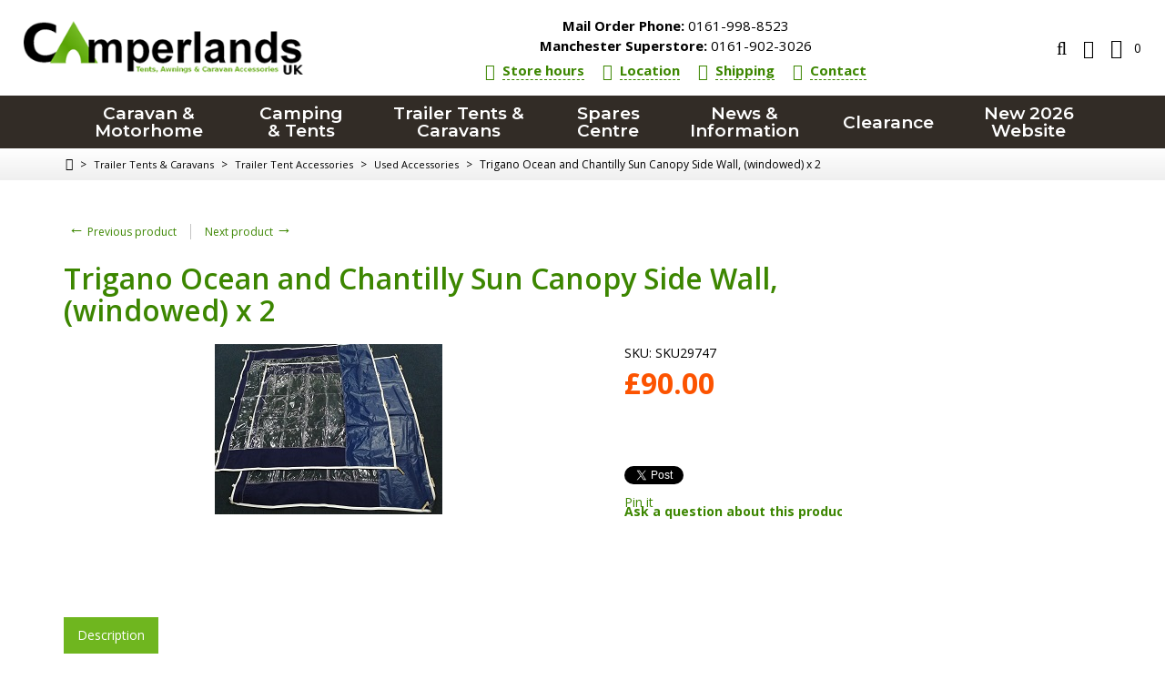

--- FILE ---
content_type: text/html; charset=UTF-8
request_url: https://www.camperlands.co.uk/trigano-ocean-and-chantilly-sun-canopy-side-wall-windowed-x-2.html
body_size: 20141
content:
<?xml version="1.0" encoding="UTF-8"?>
<!DOCTYPE html PUBLIC "-//W3C//DTD XHTML 1.0 Transitional//EN" "http://www.w3.org/TR/xhtml1/DTD/xhtml1-transitional.dtd">
<html xmlns="http://www.w3.org/1999/xhtml" xmlns:g="http://base.google.com/ns/1.0" xmlns:og="http://ogp.me/ns#" xmlns:fb="http://ogp.me/ns/fb#">
<head>
  
<!-- Google Tag Manager -->

<script>(function(w,d,s,l,i){w[l]=w[l]||[];w[l].push({'gtm.start':
new Date().getTime(),event:'gtm.js'});var f=d.getElementsByTagName(s)[0],
j=d.createElement(s),dl=l!='dataLayer'?'&l='+l:'';j.async=true;j.src=
'https://www.googletagmanager.com/gtm.js?id='+i+dl;f.parentNode.insertBefore(j,f);
})(window,document,'script','dataLayer','GTM-TWMCMVP');</script>

<!-- End Google Tag Manager -->



<!-- Global site tag (gtag.js) - Google Ads: 968405006 -->

<script async src="https://www.googletagmanager.com/gtag/js?id=AW-968405006"></script>
<script>
  window.dataLayer = window.dataLayer || [];
  function gtag(){dataLayer.push(arguments);}
  gtag('js', new Date());

  gtag('config', 'AW-968405006');

</script>

<!-- Google tag (gtag.js) -->

<script async src="https://www.googletagmanager.com/gtag/js?id=G-G20SF34K6C"></script>
<script>
  window.dataLayer = window.dataLayer || [];
  function gtag(){dataLayer.push(arguments);}
  gtag('js', new Date());

  gtag('config', 'G-G20SF34K6C');
</script>




<title>Tents | Trailer Tents | Camping Equipment | Caravan Accessories | Camperlands</title>
  <meta http-equiv="Content-Type" content="text/html; charset=UTF-8" />
  <meta http-equiv="X-UA-Compatible" content="IE=Edge" />
  <meta http-equiv="Content-Script-Type" content="text/javascript" />
  <meta http-equiv="Content-Style-Type" content="text/css" />
  <meta http-equiv="Content-Language" content="en" />
  <meta name="description" content="Camperlands - the one stop shop for all your camping needs, with great deals on Tents, Trailer Tents and general Camping Equipment - We even do Caravan Accessories. Camperlands.co.uk" />
  <meta name="keywords" content="tents, trailer tents, camping equipment, caravan accessories, camper accessories, Camperlands" />
  <meta name="viewport" content="width=device-width, initial-scale=1.0" />

                                 <link rel="stylesheet" type="text/css" href="/skin/common_files/lib/jqueryui/jquery-ui.structure.min.css" />      <link rel="stylesheet" type="text/css" href="/skin/common_files/lib/jqueryui/components/tabs.min.css" />          <link rel="stylesheet" type="text/css" href="/skin/camperlands/lib/jqueryui/jquery-ui.theme.min.css" />     <link rel="stylesheet" type="text/css" href="/skin/common_files/css/jquery_ui.css" />                                        <link rel="stylesheet" type="text/css" href="/skin/common_files/lib/jqueryui/components/tooltip.min.css" />                           <!-- Google Analytics -->
<script type="text/javascript">
//<![CDATA[

(function(i,s,o,g,r,a,m){i['GoogleAnalyticsObject']=r;i[r]=i[r]||function(){
(i[r].q=i[r].q||[]).push(arguments)},i[r].l=1*new Date();a=s.createElement(o),
m=s.getElementsByTagName(o)[0];a.async=1;a.src=g;m.parentNode.insertBefore(a,m)
})(window,document,'script','//www.google-analytics.com/analytics.js','ga');

ga('create', 'UA-8874447-2', 'auto');
ga('send', 'pageview');


/*Send search phrase*/

//]]>
</script>
<!-- End Google Analytics -->
                  




    

<script type="text/javascript">
    //<![CDATA[
    var lbl_previous = 'Previous';
    var lbl_next = 'Next';
    var lbl_close = 'Close';
    var lbl_cb_start_slideshow = 'Start slideshow';
    var lbl_cb_stop_slideshow = 'Stop slideshow';
    var lbl_cb_current_format = '{current} of {total}';
    //]]>
</script>

<link href="https://fonts.googleapis.com/css?family=Montserrat:500,600|Open+Sans:300,400,600,700|Source+Sans+Pro:400,700" rel="stylesheet" />
 <link rel="stylesheet" type="text/css" href="/skin/common_files/css/main.css" />            <link rel="stylesheet" type="text/css" href="/skin/common_files/lib/cluetip/jquery.cluetip.css" />            <link rel="stylesheet" type="text/css" href="/skin/common_files/css/font-awesome.min.css" />       <style type="text/css"> <!-- <link rel="stylesheet" type="text/css" href="/skin/camperlands/modules/Upselling_Products/main.css" /><link rel="stylesheet" type="text/css" href="/skin/common_files/modules/Recently_Viewed/main.css" /><link rel="stylesheet" type="text/css" href="/skin/common_files/modules/Add_to_cart_popup/main.css" /><link rel="stylesheet" type="text/css" href="/skin/common_files/modules/Discount_Coupons/main.css" /><link rel="stylesheet" type="text/css" href="/skin/common_files/modules/Socialize/main.css" /><link rel="stylesheet" type="text/css" href="/skin/common_files/modules/Manufacturers/main.css" /><link rel="stylesheet" type="text/css" href="/skin/common_files/modules/News_Management/main.css" /><link rel="stylesheet" type="text/css" href="/skin/common_files/modules/Image_Verification/main.css" /><link rel="stylesheet" type="text/css" href="/skin/common_files/modules/Product_Notifications/main.css" /><link rel="stylesheet" type="text/css" href="/skin/common_files/modules/Product_Notifications/main.B.css" /><link rel="stylesheet" type="text/css" href="/skin/common_files/modules/XOrder_Statuses/main.css" /><link rel="stylesheet" type="text/css" href="/skin/common_files/modules/XOrder_Statuses/css/main.pbar.css" /><link rel="stylesheet" type="text/css" href="/skin/common_files/modules/On_Sale/main.css" /><link rel="stylesheet" type="text/css" href="/skin/common_files/modules/New_Arrivals/main.css" /><link rel="stylesheet" type="text/css" href="/skin/camperlands/modules/Banner_System/main.css" /><link rel="stylesheet" type="text/css" href="/skin/camperlands/modules/Detailed_Product_Images/main.css" /><link rel="stylesheet" type="text/css" href="/skin/common_files/modules/Feature_Comparison/main.css" /><link rel="stylesheet" type="text/css" href="/skin/common_files/modules/Product_Options/main.css" /><link rel="stylesheet" type="text/css" href="/skin/camperlands/modules/Bestsellers/main.css" /><link rel="stylesheet" type="text/css" href="/skin/common_files/modules/Stop_List/main.css" /><link rel="stylesheet" type="text/css" href="/skin/common_files/modules/Advanced_Order_Management/main.css" /><link rel="stylesheet" type="text/css" href="/skin/common_files/modules/Special_Offers/main.css" /><link rel="stylesheet" type="text/css" href="/skin/common_files/modules/Product_Configurator/main.css" /><link rel="stylesheet" type="text/css" href="/skin/common_files/modules/Wholesale_Trading/main.css" /><link rel="stylesheet" type="text/css" href="/skin/common_files/modules/One_Page_Checkout/main.css" /><link rel="stylesheet" type="text/css" href="/skin/camperlands/modules/Flyout_Menus/Icons/main.css" />  --> </style>       <link rel="stylesheet" type="text/css" href="/skin/camperlands/css/altskin.css" />                          <style type="text/css"> <!-- <link rel="stylesheet" type="text/css" href="/skin/camperlands/modules/Add_to_cart_popup/altskin.css" /><link rel="stylesheet" type="text/css" href="/skin/camperlands/modules/Socialize/altskin.css" /><link rel="stylesheet" type="text/css" href="/skin/camperlands/modules/Special_Offers/altskin.css" /><link rel="stylesheet" type="text/css" href="/skin/camperlands/modules/One_Page_Checkout/altskin.css" />  --> </style>      
<link rel="stylesheet" type="text/css" href="/skin/camperlands/css/skin.css" />
<link rel="stylesheet" type="text/css" href="/skin/camperlands/css/menu.css" />
<link rel="stylesheet" type="text/css" href="/skin/camperlands/lib/mmenu/jquery.mmenu.all.css" />
<link rel="stylesheet" type="text/css" href="/skin/camperlands/css/slidebar.css" />

<link rel="stylesheet" type="text/css" href="/skin/camperlands/lib/swiper/swiper.min.css" />






<link rel="shortcut icon" type="image/png" href="https://www.camperlands.co.uk/favicon.ico" />

  <link rel="canonical" href="https://www.camperlands.co.uk/trigano-ocean-and-chantilly-sun-canopy-side-wall-windowed-x-2.html" />
  <base href="https://www.camperlands.co.uk/" />

  
    

  
   
  

  <link rel="stylesheet" type="text/css" href="/skin/camperlands/modules/Refine_Filters/main.css" />





              
            <meta property="og:title" content="Trigano Ocean and Chantilly Sun Canopy Side Wall, (windowed) x 2"/>
      <meta property="og:description" content=" Trigano Ocean and Chantilly Sun Canopy Side Wall, (windowed) x 2 

 Sold as pair only 

 Used, V/G/Condition 

 Staff Reference L10 
" />
      <meta property="og:url" content="https://www.camperlands.co.uk/trigano-ocean-and-chantilly-sun-canopy-side-wall-windowed-x-2.html" />
      
      <meta property="og:image" content="https://www.camperlands.co.uk/images/T/Ocean%20-%20Chantilly%20sun%20canopy%20side%20walls.jpg" />
      <meta property="og:type" content="article"/>
      <meta property="og:site_name" content="Camperlands UK"/>
      
      







  










			<script src="/skin/common_files/modules/Smart_Search/smart_search.js" type="text/javascript"></script>




<script type="text/javascript" src="https://www.camperlands.co.uk/var/cache/js_dir/1.18b70e575945aca12e45c10a2b01e19aasync.js" async="async" id="load-defer-code_js_async1"></script>
<script type="text/javascript" src="https://www.camperlands.co.uk/var/cache/js_dir/2.c2f12df6bddc8f1a6a2fab8470a1a310_sync.js" id="load-defer-code_js_sync2"></script>

</head>
<body class="fancycat-page-skin-icons fancycat-page-subskin-e product-container">
<div id="page-container">

  <div id="header">
    
<!-- Google Tag Manager (noscript) -->
<noscript><iframe src="https://www.googletagmanager.com/ns.html?id=GTM-TWMCMVP"
height="0" width="0" style="display:none;visibility:hidden"></iframe></noscript>
<!-- End Google Tag Manager (noscript) -->

<div class="header-wrapper-box">

  <div class="line1">
    <div class="logo">
      <a href="https://www.camperlands.co.uk/home.php"><img src="/skin/camperlands/images/custom/logo.png" alt="Camperlands UK" /></a>
    </div>

    <div class="head-info">

    <ul class="head-info__phones head-phones mm-nolistview mm-nopanel">
          <li class="head-phones__phone phone"><a href="tel:01619988523"><span class="phone__title">Mail Order Phone:</span> 0161-998-8523</a></li>
              <li class="head-phones__phone phone phone--second"><a href="tel:01619023026"><span class="phone__title">Manchester Superstore:</span> 0161-902-3026</a></li>
      </ul>


  <ul class="head-info__links head-links mm-nolistview mm-nopanel">
  <li class="head-links__item"><a class="head-links__link link" href="https://www.camperlands.co.uk/contact-and-opening-hours/"><i class="link__icon fa fa-clock-o"></i><span class="link__title">Store hours</span></a></li>
  <li class="head-links__item"><a class="head-links__link link" href="https://www.camperlands.co.uk/camperlands-location/"><i class="link__icon fa fa-map-marker"></i><span class="link__title">Location</span></a></li>
  <li class="head-links__item"><a class="head-links__link link" href="https://www.camperlands.co.uk/terms-and-conditions.html#delivery"><i class="link__icon fa fa-truck"></i><span class="link__title">Shipping</span></a></li>
  <li class="head-links__item"><a class="head-links__link link" href="https://www.camperlands.co.uk/contact-and-opening-hours/"><i class="link__icon fa fa-headphones"></i><span class="link__title">Contact</span></a></li>
</ul>

</div>

    <ul class="nav nav-pills">

  <li class="nav__item nav__item--slidebar">
    <a id="main-menu-toggle" class="nav__link no-anchor-fix" href="#slidebar">
      <span class="fa fa-bars"></span>
    </a>
  </li>

  <li class="nav__item dropdown">
    <a id="search-toggle" class="nav__link dropdown-toggle" href="#">
      <span class="fa fa-search"></span>
    </a>
    <div id="search-box" class="dropdown-menu">




	<div class="search">
	<form method="get" action="_search.php" name="_search">
		<input type="hidden" name="page" value="1" />
		  <input type="text" name="q" id="smartSearchSiteQ" class="text" placeholder="Enter keyword..." /><button class="search-button" type="submit"><span>Search</span></button>
		</form>
	</div>





    </div>
  </li>

  <li class="nav__item dropdown">
    <a id="account-toggle" class="nav__link dropdown-toggle" href="#">
      <span class="fa fa-user"></span>
    </a>
    <div id="account-box" class="dropdown-menu">

      
  <ul>
          <li><a href="https://www.camperlands.co.uk/login.php" title="Sign in"  onclick="javascript: return !popupOpen('login.php','');" id="href_Sign_in">Sign in</a>
</li>
      <li><a href="register.php">Register</a></li>
    
      </ul>



          </div>
  </li>

</ul>

            

  <div class="menu-dialog menu-minicart">
  <div class="title-bar ">
    <span class="icon ajax-minicart-icon fa fa-shopping-cart"></span>  </div>
  <div class="content">
    
<div class="minicart">
  
    <div class="empty">

      <span class="minicart-items-value">0</span>

    </div>

  
</div>



  </div>
</div>



  </div>

  <noscript>
  <div class="noscript-warning">
    <div class="content">This site requires JavaScript to function properly.<br />Please enable JavaScript in your web browser.</div>
  </div>
</noscript>


</div>

<div class="logo-mobile">
  <a href="https://www.camperlands.co.uk/home.php"><img src="/skin/camperlands/images/custom/logo.png" alt="Camperlands UK" /></a>
</div>
  </div>

  
    <div class="top-menu">
    <div class="wrapper-box">
                  
  
  <div id="catrootmenu" class="fancycat-icons-scheme fancycat-icons-e">
            <ul class="fancycat-icons-level-0">
                                                    <li class="highlight" style="z-index: 1007;">
          <a href="https://www.camperlands.co.uk/caravan-and-motorhome-accessories/" class=" sub-link">Caravan &amp; Motorhome</a>
                                    <div class="menu-dropdown">
                              <ul class="menu-column menu-column--A">
                    
          <li class="highlight first" style="z-index: 1011;">
            <a href="https://www.camperlands.co.uk/motor-caravan-awnings/" class=" sub-link">Awnings</a>
                            <ul class="fancycat-icons-level-2">
                                                    <li style="z-index: 1008;">
          <a href="https://www.camperlands.co.uk/caravan-porch-awnings/" class="">Caravan Porch Awnings</a>
                  </li>
        
                                        <li class="highlight" style="z-index: 1007;">
          <a href="https://www.camperlands.co.uk/driveaway-motorhome-awnings/" class="">Motorhome &amp; Drive-Away Awnings</a>
                  </li>
        
                                        <li style="z-index: 1006;">
          <a href="https://www.camperlands.co.uk/fiamma-caravan-awnings/" class=" sub-link">Caravan Roll-out Awnings</a>
                  </li>
        
                                        <li class="highlight" style="z-index: 1005;">
          <a href="https://www.camperlands.co.uk/fiamma-motorhome-awnings/" class=" sub-link">Motorhome Wind-out Awnings</a>
                  </li>
        
                                        <li style="z-index: 1004;">
          <a href="https://www.camperlands.co.uk/traditional-full-caravan-awnings/" class=" sub-link">Full Caravan Awnings</a>
                                    <ul class="fancycat-icons-level-3">
                                                      </ul>

                              </li>
        
                                          <li class="show-more"><a href="https://www.camperlands.co.uk/motor-caravan-awnings/">see all Awnings</a></li>
        
                                
                                
            </ul>

                      </li>

                      
          <li style="z-index: 1010;">
            <a href="https://www.camperlands.co.uk/caravan-appliances/" class=" sub-link">Caravan Appliances</a>
                            <ul class="fancycat-icons-level-2">
                                                    <li style="z-index: 1004;">
          <a href="https://www.camperlands.co.uk/caravan-fridges-freezers/" class="">Fridges &amp; Freezers</a>
                  </li>
        
                                        <li class="highlight" style="z-index: 1003;">
          <a href="https://www.camperlands.co.uk/caravan-heaters/" class="">Caravan Heaters</a>
                  </li>
        
                                        <li style="z-index: 1002;">
          <a href="https://www.camperlands.co.uk/caravan-cookers-and-sinks/" class="">Stoves, Ovens &amp; Sinks</a>
                  </li>
        
                                        <li class="highlight last" style="z-index: 1001;">
          <a href="https://www.camperlands.co.uk/caravan-aerials/" class="">TV &amp; Aerials</a>
                  </li>
        
            </ul>

                      </li>

                      
          <li class="highlight" style="z-index: 1009;">
            <a href="https://www.camperlands.co.uk/caravan-cleaners/" class="">Caravan Cleaning &amp; Care</a>
                      </li>

                                                                                                                                  </ul>
      <ul class="menu-column menu-column--B">
                                                              
          <li style="z-index: 1008;">
            <a href="https://www.camperlands.co.uk/caravan-gas-fittings/" class=" sub-link">Caravan Gas</a>
                            <ul class="fancycat-icons-level-2">
                                          <li class="first" style="z-index: 1004;">
          <a href="https://www.camperlands.co.uk/caravan-gas-bottles-refills/" class="">Gas Bottles &amp; Refills</a>
                  </li>
        
                                        <li class="highlight" style="z-index: 1003;">
          <a href="https://www.camperlands.co.uk/caravan-gas-regulators/" class="">Gas Bottle Connection</a>
                  </li>
        
                                        <li style="z-index: 1002;">
          <a href="https://www.camperlands.co.uk/gas-fittings/" class="">Gas Pipe &amp; Fittings</a>
                  </li>
        
                                        <li class="highlight last" style="z-index: 1001;">
          <a href="https://www.camperlands.co.uk/gas-and-fire-safety/" class="">Gas Safety Equipment</a>
                  </li>
        
            </ul>

                      </li>

                      
          <li class="highlight" style="z-index: 1007;">
            <a href="https://www.camperlands.co.uk/caravan-water-and-waste/" class=" sub-link">Water &amp; Waste</a>
                            <ul class="fancycat-icons-level-2">
                                          <li class="first" style="z-index: 1010;">
          <a href="https://www.camperlands.co.uk/caravan-taps/" class="">Caravan Taps &amp; Showers</a>
                  </li>
        
                                        <li class="highlight" style="z-index: 1009;">
          <a href="https://www.camperlands.co.uk/fill-up-mains-water/" class="">Water Connection &amp; Supply</a>
                  </li>
        
                                        <li style="z-index: 1008;">
          <a href="https://www.camperlands.co.uk/water-and-waste-carriers/" class="">Tanks &amp; Carriers</a>
                  </li>
        
                                        <li class="highlight" style="z-index: 1007;">
          <a href="https://www.camperlands.co.uk/submersible-water-pumps/" class="">Water Pumps</a>
                  </li>
        
                                        <li style="z-index: 1006;">
          <a href="https://www.camperlands.co.uk/caravan-water-purifiers/" class="">Filters &amp; Water Treatment</a>
                  </li>
        
                                          <li class="show-more"><a href="https://www.camperlands.co.uk/caravan-water-and-waste/">see all Water &amp; Waste</a></li>
        
                                
                                                    
            </ul>

                      </li>

                                                                                                      </ul>
      <ul class="menu-column menu-column--C">
                                                                                          
          <li style="z-index: 1006;">
            <a href="https://www.camperlands.co.uk/caravan-accessories/" class=" sub-link">Caravan Accessories</a>
                            <ul class="fancycat-icons-level-2">
                                          <li class="first" style="z-index: 1008;">
          <a href="https://www.camperlands.co.uk/caravan-and-motorhome-bikeracks/" class=" sub-link">Bike Carriers</a>
                  </li>
        
                                        <li class="highlight" style="z-index: 1007;">
          <a href="https://www.camperlands.co.uk/caravan-steps-and-motorhome-ladders/" class="">Caravan Steps</a>
                  </li>
        
                                        <li style="z-index: 1006;">
          <a href="https://www.camperlands.co.uk/motorhome-roofboxes-and-roofrails/" class="">Roof Racks, Boxes &amp; Ladders</a>
                  </li>
        
                                        <li class="highlight" style="z-index: 1005;">
          <a href="https://www.camperlands.co.uk/caravan-rain-gutter/" class="">Rain Gutters</a>
                  </li>
        
                                        <li style="z-index: 1004;">
          <a href="https://www.camperlands.co.uk/caravan-vents-and-windows/" class=" sub-link">Windows &amp; Ventilation</a>
                  </li>
        
                                          <li class="show-more"><a href="https://www.camperlands.co.uk/caravan-accessories/">see all Caravan Accessories</a></li>
        
                                
                      </ul>

                      </li>

                      
          <li class="highlight" style="z-index: 1005;">
            <a href="https://www.camperlands.co.uk/caravan-awning-lights/" class=" sub-link">Lighting</a>
                            <ul class="fancycat-icons-level-2">
                                          <li class="highlight first" style="z-index: 1005;">
          <a href="https://www.camperlands.co.uk/awning-lights/" class="">Awning Lights</a>
                  </li>
        
                                        <li style="z-index: 1004;">
          <a href="https://www.camperlands.co.uk/torches-and-lanterns/" class="">Torches &amp; Lanterns</a>
                  </li>
        
                                        <li class="highlight" style="z-index: 1003;">
          <a href="https://www.camperlands.co.uk/bulbs/" class="">Bulbs</a>
                  </li>
        
                                        <li style="z-index: 1002;">
          <a href="https://www.camperlands.co.uk/towing-lights/" class="">Towing Lights</a>
                  </li>
        
                                        <li class="highlight last" style="z-index: 1001;">
          <a href="https://www.camperlands.co.uk/interior-lights/" class="">Interior Lights</a>
                  </li>
        
            </ul>

                      </li>

                                                                          </ul>
      <ul class="menu-column menu-column--D">
                                                                                                                      
          <li style="z-index: 1004;">
            <a href="https://www.camperlands.co.uk/caravan-security/" class=" sub-link">Caravan Security</a>
                            <ul class="fancycat-icons-level-2">
                                          <li class="first" style="z-index: 1004;">
          <a href="https://www.camperlands.co.uk/wheel-clamp-security/" class="">Wheel Clamps</a>
                  </li>
        
                                        <li class="highlight" style="z-index: 1003;">
          <a href="https://www.camperlands.co.uk/hitch-locks-security/" class="">Hitch Locks</a>
                  </li>
        
                                        <li style="z-index: 1002;">
          <a href="https://www.camperlands.co.uk/caravan-door-locks/" class="">Door Locks &amp; Handles</a>
                  </li>
        
                                        <li class="highlight last" style="z-index: 1001;">
          <a href="https://www.camperlands.co.uk/caravan-gps-trackers-alarms/" class="">Trackers &amp; Alarms</a>
                  </li>
        
            </ul>

                      </li>

                      
          <li class="highlight" style="z-index: 1003;">
            <a href="https://www.camperlands.co.uk/caravan-mains-electrics/" class=" sub-link">Electrics</a>
                            <ul class="fancycat-icons-level-2">
                                          <li class="first" style="z-index: 1008;">
          <a href="https://www.camperlands.co.uk/caravan-electric-hookup/" class="">Mains Connection</a>
                  </li>
        
                                        <li class="highlight" style="z-index: 1007;">
          <a href="https://www.camperlands.co.uk/electrical-cable-and-connectors/" class="">Cable &amp; Connectors</a>
                  </li>
        
                                        <li style="z-index: 1006;">
          <a href="https://www.camperlands.co.uk/caravan-electrics-power-distribution/" class="">Circuit Protection</a>
                  </li>
        
                                        <li class="highlight" style="z-index: 1005;">
          <a href="https://www.camperlands.co.uk/caravan-transfomer-and-zig-units/" class="">Power Distribution</a>
                  </li>
        
                                        <li style="z-index: 1004;">
          <a href="https://www.camperlands.co.uk/solar-panels-and-power-generators/" class="">Solar &amp; Generators</a>
                  </li>
        
                                          <li class="show-more"><a href="https://www.camperlands.co.uk/caravan-mains-electrics/">see all Electrics</a></li>
        
                                
                                
            </ul>

                      </li>

                                              </ul>
      <ul class="menu-column menu-column--E">
                                                                                                                                                  
          <li style="z-index: 1002;">
            <a href="https://www.camperlands.co.uk/caravan-towing-equipment/" class=" sub-link">Towing &amp; Trailer</a>
                            <ul class="fancycat-icons-level-2">
                                          <li class="highlight first" style="z-index: 1007;">
          <a href="https://www.camperlands.co.uk/trailer-hitch-accessories/" class="">Towing Electrics</a>
                  </li>
        
                                        <li style="z-index: 1006;">
          <a href="https://www.camperlands.co.uk/caravan-towbar-accessories/" class="">Towbar &amp; Accessories</a>
                  </li>
        
                                        <li class="highlight" style="z-index: 1005;">
          <a href="https://www.camperlands.co.uk/caravan-stabiliser-jockey/" class="">Stabiliser, Jockey &amp; Hitch</a>
                  </li>
        
                                        <li style="z-index: 1004;">
          <a href="https://www.camperlands.co.uk/caravan-lights-and-lenses/" class="">Lights, Lenses &amp; Bulbs</a>
                  </li>
        
                                        <li class="highlight" style="z-index: 1003;">
          <a href="https://www.camperlands.co.uk/caravan-chassis-equipment/" class="">Chassis &amp; Running Gear</a>
                  </li>
        
                                          <li class="show-more"><a href="https://www.camperlands.co.uk/caravan-towing-equipment/">see all Towing &amp; Trailer</a></li>
        
                                
            </ul>

                      </li>

                      
          <li class="highlight last" style="z-index: 1001;">
            <a href="https://www.camperlands.co.uk/caravan-furnishings/" class="">Furnishings</a>
                      </li>

                  </ul>
  
                          </div>
                              </li>
        
                                        <li style="z-index: 1006;">
          <a href="https://www.camperlands.co.uk/camping-equipment-and-tents/" class=" sub-link">Camping &amp; Tents</a>
                                    <div class="menu-dropdown">
                              <ul class="menu-column menu-column--A">
                    
          <li class="first" style="z-index: 1008;">
            <a href="https://www.camperlands.co.uk/camping-tents-and-accessories/" class="">Camping Tents</a>
                      </li>

                                                                                                                    </ul>
      <ul class="menu-column menu-column--B">
                                  
          <li class="highlight" style="z-index: 1007;">
            <a href="https://www.camperlands.co.uk/folding-camping-furniture/" class=" sub-link">Camping Furniture</a>
                            <ul class="fancycat-icons-level-2">
                                          <li class="highlight first" style="z-index: 1005;">
          <a href="https://www.camperlands.co.uk/camping-beds-airbeds/" class="">Airbeds &amp; Campbeds</a>
                  </li>
        
                                        <li style="z-index: 1004;">
          <a href="https://www.camperlands.co.uk/camping-chairs/" class="">Camping Chairs</a>
                  </li>
        
                                        <li class="highlight" style="z-index: 1003;">
          <a href="https://www.camperlands.co.uk/folding-camping-tables/" class="">Camping Tables</a>
                  </li>
        
                                        <li style="z-index: 1002;">
          <a href="https://www.camperlands.co.uk/camping-kitchens-and-cupboards/" class="">Kitchens &amp; Cupboards</a>
                  </li>
        
                                        <li class="highlight last" style="z-index: 1001;">
          <a href="https://www.camperlands.co.uk/tent-tidies-and-camping-laundry/" class="">Laundry &amp; Organisers</a>
                  </li>
        
            </ul>

                      </li>

                                                                                                      </ul>
      <ul class="menu-column menu-column--C">
                                                
          <li style="z-index: 1006;">
            <a href="https://www.camperlands.co.uk/camping-stoves-and-kitchens/" class=" sub-link">Camping Cooking</a>
                            <ul class="fancycat-icons-level-2">
                                          <li class="highlight first" style="z-index: 1005;">
          <a href="https://www.camperlands.co.uk/caravan-homewares/" class="">Homewares</a>
                  </li>
        
                                        <li style="z-index: 1004;">
          <a href="https://www.camperlands.co.uk/camping-stoves-and-bbqs/" class="">Stoves &amp; BBQs</a>
                  </li>
        
                                        <li class="highlight" style="z-index: 1003;">
          <a href="https://www.camperlands.co.uk/camping-kettles-and-pansets/" class="">Pans, Kettles &amp; Toasters</a>
                  </li>
        
                                        <li style="z-index: 1002;">
          <a href="https://www.camperlands.co.uk/camping-cutlery-and-plates/" class="">Tableware &amp; Utensils</a>
                  </li>
        
                                        <li class="highlight last" style="z-index: 1001;">
          <a href="https://www.camperlands.co.uk/food-storage/" class="">Food Storage</a>
                  </li>
        
            </ul>

                      </li>

                                                                                        </ul>
      <ul class="menu-column menu-column--D">
                                                              
          <li class="highlight" style="z-index: 1005;">
            <a href="https://www.camperlands.co.uk/camping-equipment/" class=" sub-link">Camping Equipment</a>
                            <ul class="fancycat-icons-level-2">
                                          <li class="first" style="z-index: 1008;">
          <a href="https://www.camperlands.co.uk/electric-camping-fridges/" class="">Cool Boxes &amp; Fridges</a>
                  </li>
        
                                        <li class="highlight" style="z-index: 1007;">
          <a href="https://www.camperlands.co.uk/outdoor-camping-heaters/" class="">Camping Heaters</a>
                  </li>
        
                                        <li style="z-index: 1006;">
          <a href="https://www.camperlands.co.uk/camping-toilet-and-chemicals/" class="">Camping Toilets</a>
                  </li>
        
                                        <li class="highlight" style="z-index: 1005;">
          <a href="https://www.camperlands.co.uk/camping-lights/" class="">Camping Lights</a>
                  </li>
        
                                        <li style="z-index: 1004;">
          <a href="https://www.camperlands.co.uk/camping-mains-kits/" class="">Camping Electrics</a>
                  </li>
        
                                          <li class="show-more"><a href="https://www.camperlands.co.uk/camping-equipment/">see all Camping Equipment</a></li>
        
                                
                                
            </ul>

                      </li>

                                                                          </ul>
      <ul class="menu-column menu-column--E">
                                                                            
          <li style="z-index: 1004;">
            <a href="https://www.camperlands.co.uk/sleeping-bags/" class="">Sleeping Bags</a>
                      </li>

                      
          <li class="highlight" style="z-index: 1003;">
            <a href="https://www.camperlands.co.uk/outdoor-gear/" class="">Outdoor Gear</a>
                      </li>

                      
          <li style="z-index: 1002;">
            <a href="https://www.camperlands.co.uk/mont-blanc-supra-roof-bar-kits/" class="">Roof Bars</a>
                      </li>

                      
          <li class="highlight last" style="z-index: 1001;">
            <a href="https://www.camperlands.co.uk/camping-tv-and-aerial/" class="">TV &amp; Aerial</a>
                      </li>

                  </ul>
  
                          </div>
                              </li>
        
                                        <li class="highlight" style="z-index: 1005;">
          <a href="https://www.camperlands.co.uk/trailertents-and-foldingcampers/" class=" sub-link">Trailer Tents &amp; Caravans</a>
                                    <div class="menu-dropdown">
                              <ul class="menu-column menu-column--A">
                                  
          <li class="highlight" style="z-index: 1009;">
            <a href="https://www.camperlands.co.uk/campmaster-range/" class=" sub-link">Campmaster</a>
                            <ul class="fancycat-icons-level-2">
                                          <li class="first" style="z-index: 1002;">
          <a href="https://www.camperlands.co.uk/campmaster-duo/" class="">Campmaster Duo Caravan</a>
                  </li>
        
                                        <li class="highlight last" style="z-index: 1001;">
          <a href="https://www.camperlands.co.uk/campmaster-air-2person-inflatable-trailer-tent/" class="">Campmaster Air Trailer Tent</a>
                  </li>
        
            </ul>

                      </li>

                      
          <li style="z-index: 1008;">
            <a href="https://www.camperlands.co.uk/isabella-camp-let/" class=" sub-link">Isabella Camp-let</a>
                            <ul class="fancycat-icons-level-2">
                                          <li class="highlight first" style="z-index: 1003;">
          <a href="https://www.camperlands.co.uk/camp-let-earth/" class="">Camp-let Earth</a>
                  </li>
        
                                        <li style="z-index: 1002;">
          <a href="https://www.camperlands.co.uk/camp-let-North/" class="">Camp-let North</a>
                  </li>
        
                                        <li class="highlight last" style="z-index: 1001;">
          <a href="https://www.camperlands.co.uk/camp-let-passion/" class="">Camp-let Passion</a>
                  </li>
        
            </ul>

                      </li>

                                                                                                                    </ul>
      <ul class="menu-column menu-column--B">
                    
          <li class="first" style="z-index: 1010;">
            <a href="https://www.camperlands.co.uk/camplair-by-trigano/" class=" sub-link">Camplair</a>
                            <ul class="fancycat-icons-level-2">
                                          <li class="highlight first last" style="z-index: 1001;">
          <a href="https://www.camperlands.co.uk/camplair-s-camplair-/" class="">Camplair S</a>
                  </li>
        
            </ul>

                      </li>

                                                  
          <li class="highlight" style="z-index: 1007;">
            <a href="https://www.camperlands.co.uk/jamet-trailer-tent/" class=" sub-link">Jamet</a>
                            <ul class="fancycat-icons-level-2">
                                          <li class="first" style="z-index: 1002;">
          <a href="https://www.camperlands.co.uk/jamet-eco/" class="">Jamet Eco</a>
                  </li>
        
                                        <li class="highlight last" style="z-index: 1001;">
          <a href="https://www.camperlands.co.uk/jamet-eco-compact/" class="">Jamet Eco Compact</a>
                  </li>
        
            </ul>

                      </li>

                                                  
          <li style="z-index: 1004;">
            <a href="https://www.camperlands.co.uk/trigano-camptrail/" class=" sub-link">Camptrail</a>
                            <ul class="fancycat-icons-level-2">
                                          <li class="highlight first last" style="z-index: 1001;">
          <a href="https://www.camperlands.co.uk/camptrail-500-750/" class="">Camptrail 500 &amp; 750</a>
                  </li>
        
            </ul>

                      </li>

                                                            </ul>
      <ul class="menu-column menu-column--C">
                                                                            
          <li style="z-index: 1006;">
            <a href="https://www.camperlands.co.uk/trigano-ody-gal/" class=" sub-link">Trigano</a>
                            <ul class="fancycat-icons-level-2">
                                          <li class="first" style="z-index: 1002;">
          <a href="https://www.camperlands.co.uk/trigano-astrae-nebra/" class="">Trigano Astrae/Nebra</a>
                  </li>
        
                                        <li class="highlight last" style="z-index: 1001;">
          <a href="https://www.camperlands.co.uk/trigano-galleon-cat/" class="">Trigano Galleon</a>
                  </li>
        
            </ul>

                      </li>

                      
          <li class="highlight" style="z-index: 1005;">
            <a href="https://www.camperlands.co.uk/used-trailer-tents-forsale/" class="">Used Trailer Tents Stock List</a>
                      </li>

                                                                          </ul>
      <ul class="menu-column menu-column--D">
                                                                                                                      
          <li class="highlight" style="z-index: 1003;">
            <a href="https://www.camperlands.co.uk/trailertent-accessories/" class=" sub-link">Trailer Tent Accessories</a>
                            <ul class="fancycat-icons-level-2">
                                          <li class="first" style="z-index: 1006;">
          <a href="https://www.camperlands.co.uk/camplet-accessory-videos/" class=" sub-link">Camp-let Accessory Videos</a>
                                    <ul class="fancycat-icons-level-3">
                                                                                                                                      </ul>

                              </li>
        
                                        <li class="highlight" style="z-index: 1005;">
          <a href="https://www.camperlands.co.uk/used-trailer-tent-accessories/" class="">Used Accessories</a>
                  </li>
        
                                        <li style="z-index: 1004;">
          <a href="https://www.camperlands.co.uk/trailertents-awnings-and-canopies/" class="">Awning &amp; Canopies</a>
                  </li>
        
                                        <li class="highlight" style="z-index: 1003;">
          <a href="https://www.camperlands.co.uk/trailer-storage-boxes/" class="">Front Storage Boxes</a>
                  </li>
        
                                        <li style="z-index: 1002;">
          <a href="https://www.camperlands.co.uk/trailertent-luggage-bikerack/" class="">Luggage &amp; Bike Racks</a>
                  </li>
        
                                          <li class="show-more"><a href="https://www.camperlands.co.uk/trailertent-accessories/">see all Trailer Tent Accessories</a></li>
        
            </ul>

                      </li>

                                              </ul>
      <ul class="menu-column menu-column--E">
                                                                                                                                    
          <li style="z-index: 1002;">
            <a href="https://www.camperlands.co.uk/trailer-tent-information/" class=" sub-link">Trailer Tent Sales Info</a>
                            <ul class="fancycat-icons-level-2">
                                          <li class="first" style="z-index: 1006;">
          <a href="https://www.camperlands.co.uk/manchester-trailer-tent-display/" class=" empty-link">New Trailer Tent Display</a>
                  </li>
        
                                        <li class="highlight" style="z-index: 1005;">
          <a href="https://www.camperlands.co.uk/tt-finance/" class=" empty-link">Trailer Tent Finance</a>
                  </li>
        
                                        <li style="z-index: 1004;">
          <a href="https://www.camperlands.co.uk/trailer-tents-wanted/" class=" empty-link">Sell Your Trailer Tent</a>
                  </li>
        
                                        <li class="highlight" style="z-index: 1003;">
          <a href="https://www.camperlands.co.uk/trailer-tent-brochure-download/" class=" empty-link">Trailer Tent Brochures</a>
                  </li>
        
                                        <li style="z-index: 1002;">
          <a href="https://www.camperlands.co.uk/trailer-tent-model-archive/" class=" sub-link">Previous Models</a>
                                    <ul class="fancycat-icons-level-3">
                                                                                  <li class="highlight" style="z-index: 1009;">
          <a href="https://www.camperlands.co.uk/campmaster-king/" class="">Campmaster King Caravan</a>
                  </li>
        
                                                                                            </ul>

                              </li>
        
                                          <li class="show-more"><a href="https://www.camperlands.co.uk/trailer-tent-information/">see all Trailer Tent Sales Info</a></li>
        
            </ul>

                      </li>

                                </ul>
  
                          </div>
                              </li>
        
                                        <li style="z-index: 1004;">
          <a href="https://www.camperlands.co.uk/camping-spares-and-repairs/" class=" sub-link">Spares Centre</a>
                                    <div class="menu-dropdown">
                              <ul class="menu-column menu-column--A">
                    
          <li class="highlight first" style="z-index: 1013;">
            <a href="https://www.camperlands.co.uk/alko-spares/" class="">AL-KO Spares</a>
                      </li>

                      
          <li style="z-index: 1012;">
            <a href="https://www.camperlands.co.uk/coleman-campingaz-spares/" class="">Coleman &amp; Campingaz Spares</a>
                      </li>

                      
          <li class="highlight" style="z-index: 1011;">
            <a href="https://www.camperlands.co.uk/dometic-spares/" class="">Dometic Spares</a>
                      </li>

                      
          <li style="z-index: 1010;">
            <a href="https://www.camperlands.co.uk/fiamma-spares/" class="">Fiamma Spares</a>
                      </li>

                                    
          <li style="z-index: 1008;">
            <a href="https://www.camperlands.co.uk/thetford-spares/" class="">Thetford Spares</a>
                      </li>

                      
          <li class="highlight" style="z-index: 1007;">
            <a href="https://www.camperlands.co.uk/thule-spares/" class=" sub-link">Thule Spares</a>
                            <ul class="fancycat-icons-level-2">
                                            </ul>

                      </li>

                      
          <li style="z-index: 1006;">
            <a href="https://www.camperlands.co.uk/truma-carver-spares/" class="">Truma &amp; Carver Spares</a>
                      </li>

                                                                                        </ul>
      <ul class="menu-column menu-column--B">
                                                                                                                                    
          <li class="highlight" style="z-index: 1005;">
            <a href="https://www.camperlands.co.uk/caravan-water-and-toilet-spares/" class="">Whale Spares</a>
                      </li>

                      
          <li style="z-index: 1004;">
            <a href="https://www.camperlands.co.uk/trailer-and-towing-equipment/" class=" sub-link">Towing Spares</a>
                            <ul class="fancycat-icons-level-2">
                                          <li class="first" style="z-index: 1002;">
          <a href="https://www.camperlands.co.uk/trailer-jockey-wheels/" class="">Jockey Wheels</a>
                  </li>
        
                                        <li class="highlight last" style="z-index: 1001;">
          <a href="https://www.camperlands.co.uk/trailer-wheels-and-tyres/" class="">Trailer Wheels</a>
                  </li>
        
            </ul>

                      </li>

                                                            </ul>
      <ul class="menu-column menu-column--C">
                                                                                                                                                                
          <li class="highlight" style="z-index: 1003;">
            <a href="https://www.camperlands.co.uk/awning-and-tent-repairs/" class="">Tent &amp; Awning Repair</a>
                      </li>

                                              </ul>
      <ul class="menu-column menu-column--D">
                                                                                                                                                                              
          <li style="z-index: 1002;">
            <a href="https://www.camperlands.co.uk/trailer-tent-repair/" class=" sub-link">Trailer Tents Spares</a>
                            <ul class="fancycat-icons-level-2">
                                          <li class="first" style="z-index: 1002;">
          <a href="https://www.camperlands.co.uk/trailertent-body-repair/" class="">Trailer Spares</a>
                  </li>
        
                                        <li class="highlight last" style="z-index: 1001;">
          <a href="https://www.camperlands.co.uk/trailer-tent-kitchen/" class="">Kitchen Spares</a>
                  </li>
        
            </ul>

                      </li>

                      
          <li class="highlight last" style="z-index: 1001;">
            <a href="https://www.camperlands.co.uk/window-catches-and-hinges/" class="">Catches &amp; Hinges</a>
                      </li>

                  </ul>
      <ul class="menu-column menu-column--E">
                                                                                                                                                                                                      </ul>
  
                          </div>
                              </li>
        
                                        <li class="highlight" style="z-index: 1003;">
          <a href="https://www.camperlands.co.uk/camping-videos-and-blog/" class=" sub-link">News &amp; Information</a>
                                    <div class="menu-dropdown">
                              <ul class="menu-column menu-column--A">
                    
          <li class="first" style="z-index: 1006;">
            <a href="https://www.camperlands.co.uk/winter-test/" class=" empty-link">Campmaster &amp; Camp-let Winter Test</a>
                      </li>

                      
          <li class="highlight" style="z-index: 1005;">
            <a href="https://www.camperlands.co.uk/store-info/" class=" sub-link">Store Information</a>
                            <ul class="fancycat-icons-level-2">
                                          <li class="first" style="z-index: 1004;">
          <a href="https://www.camperlands.co.uk/camperlands-location/" class="">Map &amp; Directions</a>
                  </li>
        
                                        <li class="highlight" style="z-index: 1003;">
          <a href="https://www.camperlands.co.uk/contact-and-opening-hours/" class=" empty-link">Contact &amp; Hours</a>
                  </li>
        
                                        <li style="z-index: 1002;">
          <a href="https://www.camperlands.co.uk/manchester-camping-gas-bottles/" class="">Camping Gas Bottles</a>
                  </li>
        
                                        <li class="highlight last" style="z-index: 1001;">
          <a href="https://www.camperlands.co.uk/trailer-tent-repairs/" class=" empty-link">Workshop &amp; Repairs</a>
                  </li>
        
            </ul>

                      </li>

                                                                          </ul>
      <ul class="menu-column menu-column--B">
                                                
          <li style="z-index: 1004;">
            <a href="https://www.camperlands.co.uk/camping-equipment-guide/" class=" sub-link">Product Information</a>
                            <ul class="fancycat-icons-level-2">
                                          <li class="highlight first" style="z-index: 1005;">
          <a href="https://www.camperlands.co.uk/inflatable-tents-and-awnings/" class=" empty-link">Inflatable Tents &amp; Awnings</a>
                  </li>
        
                                        <li style="z-index: 1004;">
          <a href="https://www.camperlands.co.uk/wheelclamp-hitchlock-fitting-videos/" class=" empty-link">Caravan Security</a>
                  </li>
        
                                        <li class="highlight" style="z-index: 1003;">
          <a href="https://www.camperlands.co.uk/campmaster-trailertents-article/" class=" empty-link">CampMaster Review</a>
                  </li>
        
                                        <li style="z-index: 1002;">
          <a href="https://www.camperlands.co.uk/vango-tent-pitching-videos/" class=" empty-link">Tent Instructions</a>
                  </li>
        
                                        <li class="highlight last" style="z-index: 1001;">
          <a href="https://www.camperlands.co.uk/motorbike-towing-law/" class=" empty-link">UK Motorbike Towing Law</a>
                  </li>
        
            </ul>

                      </li>

                                                            </ul>
      <ul class="menu-column menu-column--C">
                                                              
          <li class="highlight" style="z-index: 1003;">
            <a href="https://www.camperlands.co.uk/trailer-tent-reference/" class=" sub-link">Trailer Tent Reference</a>
                            <ul class="fancycat-icons-level-2">
                                          <li class="first" style="z-index: 1006;">
          <a href="https://www.camperlands.co.uk/camplet-trailer-tent-videos/" class=" empty-link">Camp-let Videos</a>
                  </li>
        
                                                  <li style="z-index: 1004;">
          <a href="https://www.camperlands.co.uk/trigano-trailer-tent-videos/" class=" empty-link">Trigano Videos</a>
                  </li>
        
                                        <li class="highlight" style="z-index: 1003;">
          <a href="https://www.camperlands.co.uk/trailer-tents-instructions-downloads/" class=" empty-link">Instructions &amp; Diagrams</a>
                  </li>
        
                                        <li style="z-index: 1002;">
          <a href="https://www.camperlands.co.uk/Camp-let-trailer-tent-erecting-summary/" class=" empty-link">Camp-let Erecting Guide</a>
                  </li>
        
                                        <li class="highlight last" style="z-index: 1001;">
          <a href="https://www.camperlands.co.uk/trailer-tent-quality/" class=" empty-link">Trailer Tent Quality</a>
                  </li>
        
            </ul>

                      </li>

                                              </ul>
      <ul class="menu-column menu-column--D">
                                                                            
          <li style="z-index: 1002;">
            <a href="https://www.camperlands.co.uk/camping-and-caravanning-guides/" class=" sub-link">Camping and Caravan Guides</a>
                            <ul class="fancycat-icons-level-2">
                                          <li class="highlight first" style="z-index: 1013;">
          <a href="https://www.camperlands.co.uk/caravan-awning-fitting-guide/" class=" empty-link">Awning Fitting Guide</a>
                  </li>
        
                                        <li style="z-index: 1012;">
          <a href="https://www.camperlands.co.uk/buying-sleeping-bag-for-camping-guide/" class=" empty-link">Buy the Best Sleeping Bag</a>
                  </li>
        
                                        <li class="highlight" style="z-index: 1011;">
          <a href="https://www.camperlands.co.uk/preseason-caravan-checks-guide/" class=" empty-link">Caravan Checks &amp; Servicing</a>
                  </li>
        
                                                  <li class="highlight" style="z-index: 1009;">
          <a href="https://www.camperlands.co.uk/driving-in-europe/" class=" empty-link">Driving in Europe</a>
                  </li>
        
                                        <li style="z-index: 1008;">
          <a href="https://www.camperlands.co.uk/fibreglass-tent-pole-repair-guide/" class=" empty-link">Fibreglass Tent Pole Repair guide</a>
                  </li>
        
                                                    <li class="show-more"><a href="https://www.camperlands.co.uk/camping-and-caravanning-guides/">see all Camping and Caravan Guides</a></li>
        
                                          
                                
                                          
            </ul>

                      </li>

                                </ul>
      <ul class="menu-column menu-column--E">
                                                                                                    </ul>
  
                          </div>
                              </li>
        
                                        <li style="z-index: 1002;">
          <a href="https://www.camperlands.co.uk/clearance/" class="">Clearance</a>
                  </li>
        
                                        <li class="highlight last" style="z-index: 1001;">
          <a href="https://www.camperlands.co.uk/new-2026-website/" class=" empty-link">New 2026 Website</a>
                  </li>
        
            </ul>

            <div class="clearing"></div>
  </div>


            
    </div>
  </div>


              <div class="location-holder">
    <div class="wrapper-box">

      <div id="location">
                                          <a href="home.php" class="bread-crumb">Home</a>
                                <span>></span>
                                                    <a href="https://www.camperlands.co.uk/trailertents-and-foldingcampers/" class="bread-crumb">Trailer Tents &amp; Caravans</a>
                                <span>></span>
                                                    <a href="https://www.camperlands.co.uk/trailertent-accessories/" class="bread-crumb">Trailer Tent Accessories</a>
                                <span>></span>
                                                    <a href="https://www.camperlands.co.uk/used-trailer-tent-accessories/" class="bread-crumb">Used Accessories</a>
                                <span>></span>
                                        <span class="bread-crumb last-bread-crumb">Trigano Ocean and Chantilly Sun Canopy Side Wall, (windowed) x 2</span>
                                  </div>

      

    </div>
    
  </div>

      
  <div id="page-container2">

    
    <div id="content-container">


      <div id="content-container2" >

                  
           
            <div id="fb-root"></div>
                  
        <div id="center">
  <div id="center-main">
    <!-- central space -->

    
      
                            
      
                

      
      
      
      <script type="text/javascript">
//<![CDATA[
var txt_out_of_stock = "No More Stock. If you have added this item to your basket all available stock is in your basket.";


function FormValidation(form) {

  if (typeof(window.check_exceptions) != 'undefined' && !check_exceptions()) {
    alert(exception_msg);
    return false;
  }


  

  var selavailObj = document.getElementById('product_avail');
  var inpavailObj = document.getElementById('product_avail_input');

	//if ((!selavailObj || selavailObj.disabled == true) && inpavailObj && inpavailObj.disabled == false) {
	if ((!selavailObj || selavailObj.disabled == true) && inpavailObj && inpavailObj.disabled == false && !product_pb_active) {
     


 if (!check_quantity_input_box(inpavailObj))
        return false;

  } else if ((!inpavailObj || inpavailObj.disabled == true) && selavailObj && selavailObj.disabled == false && selavailObj.value == 0) {
      alert(txt_out_of_stock);
      return false;
  }

  return !ajax.widgets.add2cart || !ajax.widgets.add2cart(form);
}

// Check quantity input box
function check_quantity_input_box(inp) {
  if (isNaN(inp.minQuantity))
    inp.minQuantity = min_avail;

  if (isNaN(inp.maxQuantity))
    inp.maxQuantity = product_avail;

  if (!isNaN(inp.minQuantity) && !isNaN(inp.maxQuantity)) {
    var q = parseInt(inp.value);
    if (isNaN(q)) {
      alert(substitute(lbl_product_quantity_type_error, "min", inp.minQuantity, "max", inp.maxQuantity));
      return false;
    }

    if (q < inp.minQuantity) {
      alert(substitute(lbl_product_minquantity_error, "min", inp.minQuantity));
      return false;
    }

    if (q > inp.maxQuantity && is_limit) {
      if (parseInt(inp.maxQuantity) == 0) {
        alert(txt_out_of_stock);
      } else {
        alert(substitute(lbl_product_maxquantity_error, "max", inp.maxQuantity));
      }
      return false;
    }

    if (typeof(window.check_wholesale) != 'undefined')
      check_wholesale(inp.value);

  }
  return true;
}

//]]>
</script>


  <div class="np-products"><ul><li><a href="https://www.camperlands.co.uk/trigano-ocean-315-awning-roof-liner.html" class="prev"><span class="arrow">&larr;</span>&nbsp;Previous product</a><span class="sep"></span><div class="popup" id="np-popup-prev"><img src="/skin/common_files/images/loading.gif" alt="Loading..." /></div></li><li class="last"><a href="https://www.camperlands.co.uk/trigano-ocean-underbed-tent-universal.html" class="next">Next product&nbsp;<span class="arrow">&rarr;</span></a><div class="popup" id="np-popup-next"><img src="/skin/common_files/images/loading.gif" alt="Loading..." /></div></li></ul></div>
<script type="text/javascript">
//<![CDATA[
  var npProducts = [];
      npProducts['prev'] = [];
    npProducts['prev']['id'] = 38794;
    npProducts['prev']['loaded'] = false;
        npProducts['next'] = [];
    npProducts['next']['id'] = 37731;
    npProducts['next']['loaded'] = false;
  //]]>
</script>



<h1>Trigano Ocean and Chantilly Sun Canopy Side Wall, (windowed) x 2</h1>


              

<script type="text/javascript">
//<![CDATA[

$(ajax).bind(
  'load',
  function() {
    var elm = $('.product-details').get(0);
    return elm && ajax.widgets.product(elm);
  }
);

//]]>
</script>

  
    <div class="dialog noborder">
    <div class="content">
    <div class="product-details" id="product-details-id">

      <div class="image">

        
          <div class="image-box">

            
                          <img id="product_thumbnail" src="https://www.camperlands.co.uk/images/T/Ocean%20-%20Chantilly%20sun%20canopy%20side%20walls.jpg" width="250" height="187" alt="Trigano Ocean and Chantilly Sun Canopy Side Wall, (windowed) x 2" title="Trigano Ocean and Chantilly Sun Canopy Side Wall, (windowed) x 2" />

                      </div>

        
        
      </div>

      <div class="details">
        
<form name="orderform" method="post" action="cart.php" onsubmit="javascript: return FormValidation(this);" id="orderform">
  <input type="hidden" name="mode" value="add" />
  <input type="hidden" name="productid" value="29747" />
  <input type="hidden" name="cat" value="" />
  <input type="hidden" name="page" value="" />
  
                      
  <div class="sku">
    <span class="property-name">SKU:</span>
    <span class="property-value" id="product_code"  >SKU29747</span>
  </div>

  

      

  
  <table cellspacing="0" class="product-properties" summary="Description">
  <tbody>

    


    
        <tr>
      
      <td class="property-value product-price-cell" valign="top" colspan="3">

      
              <span class="product-price-value"><span class="currency">&#163;<span id="product_price">90.00</span></span></span>
        <span class="product-market-price"></span>
        
        
            </td>
    </tr>
          
              <tr>
        <td colspan="3"><div id="wl-prices" style="display: none;">

  
  <table cellspacing="1" summary="Wholesale prices">

    <tr class="head-row">
      <th>Quantity</th>
      <th>Price</th>
    </tr>

    
  </table>

  <div style="display: none;">
    <strong>*Note:</strong>
  </div>

</div>
</td>
      </tr>
    
    

    
                      

      
      
              





            

    
  </tbody>
  </table><!--/product-properties-->



  

      
  

  





</form>


<div>
      &nbsp;
  </div>

<div class="clearing"></div>





  <ul class="simple-list">
  
    <li>
    

   
      

 
	  


	  


    


	  

  
  <div class="buttons-row soc-buttons-row">

    

    
    
          <div class="soc-item">
        <div class="fb-like" data-href="https://www.camperlands.co.uk/trigano-ocean-and-chantilly-sun-canopy-side-wall-windowed-x-2.html" data-share="true" data-layout="button_count" data-show-faces="false"></div>
              </div>
    
    
    
    
          <div class="soc-item">

        <a href="https://twitter.com/share" class="twitter-share-button" data-url="https://www.camperlands.co.uk/trigano-ocean-and-chantilly-sun-canopy-side-wall-windowed-x-2.html" data-counturl="https://www.camperlands.co.uk/trigano-ocean-and-chantilly-sun-canopy-side-wall-windowed-x-2.html" data-count="horizontal" data-via="Camperlands2">Tweet</a>

        
      </div>
          
    
          <div class="soc-item">
        
        <div class="g-plusone" data-size="medium" data-href="https://www.camperlands.co.uk/trigano-ocean-and-chantilly-sun-canopy-side-wall-windowed-x-2.html"></div>
        
      </div>
    
    
          <div class="soc-item">

                
        <a href="https://www.pinterest.com/pin/create/button/?url=https%3A%2F%2Fwww.camperlands.co.uk%2Ftrigano-ocean-and-chantilly-sun-canopy-side-wall-windowed-x-2.html&media=https%3A%2F%2Fwww.camperlands.co.uk%2Fimages%2FT%2FOcean%2520-%2520Chantilly%2520sun%2520canopy%2520side%2520walls.jpg&zero=0" class="pin-it-button" data-pin-count="beside" data-pin-do="buttonPin" data-pin-zero="false" data-pin-id="https://www.camperlands.co.uk/images/T/Ocean%20-%20Chantilly%20sun%20canopy%20side%20walls.jpg" data-pin-description=" Trigano Ocean and Chantilly Sun Canopy Side Wall, (windowed) x 2 

 Sold as pair only 

 Used, V/G/Condition 

 Staff Reference L10 
" >Pin it</a>

              </div>
    
    <div class="clearing"></div>
  </div>
  <div class="clearing"></div>


  </li>
  
    <li>
  <div class="ask-question">
    
    
                  
  

  
    <a class="simple-button" href="javascript:void(0);" onclick="javascript: return !popupOpen(xcart_web_dir + '/popup_ask.php?productid=29747'); return false;" title="Ask a question about this product"><span>Ask a question about this product</span></a>

  

  </div>

  <div class="clearing"></div>
  </li>
  
  </ul>




      </div>

    </div>
    <div class="clearing"></div>

  </div>
</div>



      

  
  
  

  
  
  


<script type="text/javascript">
//<![CDATA[
$(function() {
  var default_tab = '0';
  var _storage_key_base = 'product-tabs-';
  var _storage_key = _storage_key_base + xcart_web_dir;
  

  if (
    isLocalStorageSupported()
    && default_tab == '-1last_used_tab'
  ) {
    // Take into account EU cookie law
    var _used_storage = ('function' != typeof window.func_is_allowed_cookie || func_is_allowed_cookie(_storage_key_base)) ? localStorage : sessionStorage;
    var tOpts = {
      activate : function( event, ui ) {
          _used_storage[_storage_key] = ui.newTab.index();
      }
    };
    default_tab = parseInt(_used_storage[_storage_key]) || 0;
  } else {
    var tOpts = {};
    default_tab = parseInt(default_tab) || 0;
  }

  // Allow choose active tab by adding hash in URL, do not set 'active' in this way
  if (window.location.hash == '') {
    tOpts.active = default_tab;
  }

  

  $('#product-tabs-container').tabs(tOpts);
});
//]]>
</script>

<div id="product-tabs-container">

  <ul>
      
    <li><a href="#product-tabs-fulldescr">Description</a></li>
    </ul>

            
      <div id="product-tabs-fulldescr">
        <div class="descr"><p>Trigano Ocean and Chantilly Sun Canopy Side Wall, (windowed) x 2 Sold as pair only Used, V/G/Condition Staff Reference L10</p>
</div>

      </div>
      
</div>

  





      
    
<!-- /central space -->

  </div><!-- /center -->
</div><!-- /center-main -->


<div id="right-bar">
  


    



  
  
  








</div>


      </div>
    </div>

    
  </div>

  <div id="footer">
    <div class="box">

  <div class="wrapper-box">


    <div class="footer-links">

      

              <div class="footer-links__element footer-menu">
          <div class="footer-menu__title">Resources</div>
          <ul class="footer-menu__list">
                          <li><a href="https://www.camperlands.co.uk/sitemap.php">Sitemap</a></li>
                          <li><a href="brochure-request.html">Brochure Request</a></li>
                          <li><a href="related-pages.html">Related Pages</a></li>
                          <li><a href="trailer-tent-reference/">Video Gallery</a></li>
                          <li><a href="/trailer-tents-instructions-downloads/">Download Centre</a></li>
                      </ul>
        </div>
      
              <div class="footer-links__element footer-menu">
          <div class="footer-menu__title">Information</div>
          <ul class="footer-menu__list">
                          <li><a href="contact-and-opening-hours/">Contact &amp; Hours</a></li>
                          <li><a href="contact-and-opening-hours/">Camperlands Location</a></li>
                          <li><a href="terms-and-conditions.html">Terms &amp; Conditions</a></li>
                          <li><a href="privacy-statement.html">Privacy Statement</a></li>
                          <li><a href="returns-policy.html">Returns Policy</a></li>
                          <li><a href="about-us.html">About Us</a></li>
                      </ul>
        </div>
      
              <div class="footer-links__element footer-menu">
          <div class="footer-menu__title">User Support</div>
          <ul class="footer-menu__list">
                          <li><a href="login.php">My Account</a></li>
                          <li><a href="help.php?section=Password_Recovery">Forgotten Password</a></li>
                          <li><a href="register.php">Create Account</a></li>
                      </ul>
        </div>
      
      <div class="footer-links__element footer-menu footer-menu--with-images">
        <div class="footer-menu__content">
          <img class="footer-menu__img" src="/skin/camperlands/images/sagepay_logo.gif" alt="Sage Pay Logo" />
          <img class="footer-menu__img" src="/skin/camperlands/images/payment-methods.gif" alt="Payment Methods" />

                      
  <ul class="soc-footer-links">
          <li><a href="https://www.facebook.com/CamperLands" target="_blank"><span class="fa fa-facebook-square"></span></a></li>
              <li><a href="https://twitter.com/Camperlands2" target="_blank"><span class="fa fa-twitter-square"></span></a></li>
          </ul>

          
                  </div>
      </div>

 
    </div>

    <div class="footer-subbox">

      <div class="copyright">
        Copyright &copy; 2014-2026 Camperlands UK


      </div>

    </div>

  </div><!--/wrapper-box-->

</div>

  </div>

  <div id="top-menu-fader"></div>
</div>

<div id="slidebar">
  <ul>
          
          <ul class="fancycat-icons-level-0">
                                                    <li class="highlight" style="z-index: 1007;">
          <a href="https://www.camperlands.co.uk/caravan-and-motorhome-accessories/" class=" sub-link">Caravan &amp; Motorhome</a>
                                    <div class="menu-dropdown">
                              <ul class="menu-column menu-column--A">
                    
          <li class="highlight first" style="z-index: 1011;">
            <a href="https://www.camperlands.co.uk/motor-caravan-awnings/" class=" sub-link">Awnings</a>
                            <ul class="fancycat-icons-level-2">
                                                    <li style="z-index: 1008;">
          <a href="https://www.camperlands.co.uk/caravan-porch-awnings/" class="">Caravan Porch Awnings</a>
                  </li>
        
                                        <li class="highlight" style="z-index: 1007;">
          <a href="https://www.camperlands.co.uk/driveaway-motorhome-awnings/" class="">Motorhome &amp; Drive-Away Awnings</a>
                  </li>
        
                                        <li style="z-index: 1006;">
          <a href="https://www.camperlands.co.uk/fiamma-caravan-awnings/" class=" sub-link">Caravan Roll-out Awnings</a>
                  </li>
        
                                        <li class="highlight" style="z-index: 1005;">
          <a href="https://www.camperlands.co.uk/fiamma-motorhome-awnings/" class=" sub-link">Motorhome Wind-out Awnings</a>
                  </li>
        
                                        <li style="z-index: 1004;">
          <a href="https://www.camperlands.co.uk/traditional-full-caravan-awnings/" class=" sub-link">Full Caravan Awnings</a>
                                    <ul class="fancycat-icons-level-3">
                                                      </ul>

                              </li>
        
                                          <li class="show-more"><a href="https://www.camperlands.co.uk/motor-caravan-awnings/">see all Awnings</a></li>
        
                                
                                
            </ul>

                      </li>

                      
          <li style="z-index: 1010;">
            <a href="https://www.camperlands.co.uk/caravan-appliances/" class=" sub-link">Caravan Appliances</a>
                            <ul class="fancycat-icons-level-2">
                                                    <li style="z-index: 1004;">
          <a href="https://www.camperlands.co.uk/caravan-fridges-freezers/" class="">Fridges &amp; Freezers</a>
                  </li>
        
                                        <li class="highlight" style="z-index: 1003;">
          <a href="https://www.camperlands.co.uk/caravan-heaters/" class="">Caravan Heaters</a>
                  </li>
        
                                        <li style="z-index: 1002;">
          <a href="https://www.camperlands.co.uk/caravan-cookers-and-sinks/" class="">Stoves, Ovens &amp; Sinks</a>
                  </li>
        
                                        <li class="highlight last" style="z-index: 1001;">
          <a href="https://www.camperlands.co.uk/caravan-aerials/" class="">TV &amp; Aerials</a>
                  </li>
        
            </ul>

                      </li>

                      
          <li class="highlight" style="z-index: 1009;">
            <a href="https://www.camperlands.co.uk/caravan-cleaners/" class="">Caravan Cleaning &amp; Care</a>
                      </li>

                                                                                                                                  </ul>
      <ul class="menu-column menu-column--B">
                                                              
          <li style="z-index: 1008;">
            <a href="https://www.camperlands.co.uk/caravan-gas-fittings/" class=" sub-link">Caravan Gas</a>
                            <ul class="fancycat-icons-level-2">
                                          <li class="first" style="z-index: 1004;">
          <a href="https://www.camperlands.co.uk/caravan-gas-bottles-refills/" class="">Gas Bottles &amp; Refills</a>
                  </li>
        
                                        <li class="highlight" style="z-index: 1003;">
          <a href="https://www.camperlands.co.uk/caravan-gas-regulators/" class="">Gas Bottle Connection</a>
                  </li>
        
                                        <li style="z-index: 1002;">
          <a href="https://www.camperlands.co.uk/gas-fittings/" class="">Gas Pipe &amp; Fittings</a>
                  </li>
        
                                        <li class="highlight last" style="z-index: 1001;">
          <a href="https://www.camperlands.co.uk/gas-and-fire-safety/" class="">Gas Safety Equipment</a>
                  </li>
        
            </ul>

                      </li>

                      
          <li class="highlight" style="z-index: 1007;">
            <a href="https://www.camperlands.co.uk/caravan-water-and-waste/" class=" sub-link">Water &amp; Waste</a>
                            <ul class="fancycat-icons-level-2">
                                          <li class="first" style="z-index: 1010;">
          <a href="https://www.camperlands.co.uk/caravan-taps/" class="">Caravan Taps &amp; Showers</a>
                  </li>
        
                                        <li class="highlight" style="z-index: 1009;">
          <a href="https://www.camperlands.co.uk/fill-up-mains-water/" class="">Water Connection &amp; Supply</a>
                  </li>
        
                                        <li style="z-index: 1008;">
          <a href="https://www.camperlands.co.uk/water-and-waste-carriers/" class="">Tanks &amp; Carriers</a>
                  </li>
        
                                        <li class="highlight" style="z-index: 1007;">
          <a href="https://www.camperlands.co.uk/submersible-water-pumps/" class="">Water Pumps</a>
                  </li>
        
                                        <li style="z-index: 1006;">
          <a href="https://www.camperlands.co.uk/caravan-water-purifiers/" class="">Filters &amp; Water Treatment</a>
                  </li>
        
                                          <li class="show-more"><a href="https://www.camperlands.co.uk/caravan-water-and-waste/">see all Water &amp; Waste</a></li>
        
                                
                                                    
            </ul>

                      </li>

                                                                                                      </ul>
      <ul class="menu-column menu-column--C">
                                                                                          
          <li style="z-index: 1006;">
            <a href="https://www.camperlands.co.uk/caravan-accessories/" class=" sub-link">Caravan Accessories</a>
                            <ul class="fancycat-icons-level-2">
                                          <li class="first" style="z-index: 1008;">
          <a href="https://www.camperlands.co.uk/caravan-and-motorhome-bikeracks/" class=" sub-link">Bike Carriers</a>
                  </li>
        
                                        <li class="highlight" style="z-index: 1007;">
          <a href="https://www.camperlands.co.uk/caravan-steps-and-motorhome-ladders/" class="">Caravan Steps</a>
                  </li>
        
                                        <li style="z-index: 1006;">
          <a href="https://www.camperlands.co.uk/motorhome-roofboxes-and-roofrails/" class="">Roof Racks, Boxes &amp; Ladders</a>
                  </li>
        
                                        <li class="highlight" style="z-index: 1005;">
          <a href="https://www.camperlands.co.uk/caravan-rain-gutter/" class="">Rain Gutters</a>
                  </li>
        
                                        <li style="z-index: 1004;">
          <a href="https://www.camperlands.co.uk/caravan-vents-and-windows/" class=" sub-link">Windows &amp; Ventilation</a>
                  </li>
        
                                          <li class="show-more"><a href="https://www.camperlands.co.uk/caravan-accessories/">see all Caravan Accessories</a></li>
        
                                
                      </ul>

                      </li>

                      
          <li class="highlight" style="z-index: 1005;">
            <a href="https://www.camperlands.co.uk/caravan-awning-lights/" class=" sub-link">Lighting</a>
                            <ul class="fancycat-icons-level-2">
                                          <li class="highlight first" style="z-index: 1005;">
          <a href="https://www.camperlands.co.uk/awning-lights/" class="">Awning Lights</a>
                  </li>
        
                                        <li style="z-index: 1004;">
          <a href="https://www.camperlands.co.uk/torches-and-lanterns/" class="">Torches &amp; Lanterns</a>
                  </li>
        
                                        <li class="highlight" style="z-index: 1003;">
          <a href="https://www.camperlands.co.uk/bulbs/" class="">Bulbs</a>
                  </li>
        
                                        <li style="z-index: 1002;">
          <a href="https://www.camperlands.co.uk/towing-lights/" class="">Towing Lights</a>
                  </li>
        
                                        <li class="highlight last" style="z-index: 1001;">
          <a href="https://www.camperlands.co.uk/interior-lights/" class="">Interior Lights</a>
                  </li>
        
            </ul>

                      </li>

                                                                          </ul>
      <ul class="menu-column menu-column--D">
                                                                                                                      
          <li style="z-index: 1004;">
            <a href="https://www.camperlands.co.uk/caravan-security/" class=" sub-link">Caravan Security</a>
                            <ul class="fancycat-icons-level-2">
                                          <li class="first" style="z-index: 1004;">
          <a href="https://www.camperlands.co.uk/wheel-clamp-security/" class="">Wheel Clamps</a>
                  </li>
        
                                        <li class="highlight" style="z-index: 1003;">
          <a href="https://www.camperlands.co.uk/hitch-locks-security/" class="">Hitch Locks</a>
                  </li>
        
                                        <li style="z-index: 1002;">
          <a href="https://www.camperlands.co.uk/caravan-door-locks/" class="">Door Locks &amp; Handles</a>
                  </li>
        
                                        <li class="highlight last" style="z-index: 1001;">
          <a href="https://www.camperlands.co.uk/caravan-gps-trackers-alarms/" class="">Trackers &amp; Alarms</a>
                  </li>
        
            </ul>

                      </li>

                      
          <li class="highlight" style="z-index: 1003;">
            <a href="https://www.camperlands.co.uk/caravan-mains-electrics/" class=" sub-link">Electrics</a>
                            <ul class="fancycat-icons-level-2">
                                          <li class="first" style="z-index: 1008;">
          <a href="https://www.camperlands.co.uk/caravan-electric-hookup/" class="">Mains Connection</a>
                  </li>
        
                                        <li class="highlight" style="z-index: 1007;">
          <a href="https://www.camperlands.co.uk/electrical-cable-and-connectors/" class="">Cable &amp; Connectors</a>
                  </li>
        
                                        <li style="z-index: 1006;">
          <a href="https://www.camperlands.co.uk/caravan-electrics-power-distribution/" class="">Circuit Protection</a>
                  </li>
        
                                        <li class="highlight" style="z-index: 1005;">
          <a href="https://www.camperlands.co.uk/caravan-transfomer-and-zig-units/" class="">Power Distribution</a>
                  </li>
        
                                        <li style="z-index: 1004;">
          <a href="https://www.camperlands.co.uk/solar-panels-and-power-generators/" class="">Solar &amp; Generators</a>
                  </li>
        
                                          <li class="show-more"><a href="https://www.camperlands.co.uk/caravan-mains-electrics/">see all Electrics</a></li>
        
                                
                                
            </ul>

                      </li>

                                              </ul>
      <ul class="menu-column menu-column--E">
                                                                                                                                                  
          <li style="z-index: 1002;">
            <a href="https://www.camperlands.co.uk/caravan-towing-equipment/" class=" sub-link">Towing &amp; Trailer</a>
                            <ul class="fancycat-icons-level-2">
                                          <li class="highlight first" style="z-index: 1007;">
          <a href="https://www.camperlands.co.uk/trailer-hitch-accessories/" class="">Towing Electrics</a>
                  </li>
        
                                        <li style="z-index: 1006;">
          <a href="https://www.camperlands.co.uk/caravan-towbar-accessories/" class="">Towbar &amp; Accessories</a>
                  </li>
        
                                        <li class="highlight" style="z-index: 1005;">
          <a href="https://www.camperlands.co.uk/caravan-stabiliser-jockey/" class="">Stabiliser, Jockey &amp; Hitch</a>
                  </li>
        
                                        <li style="z-index: 1004;">
          <a href="https://www.camperlands.co.uk/caravan-lights-and-lenses/" class="">Lights, Lenses &amp; Bulbs</a>
                  </li>
        
                                        <li class="highlight" style="z-index: 1003;">
          <a href="https://www.camperlands.co.uk/caravan-chassis-equipment/" class="">Chassis &amp; Running Gear</a>
                  </li>
        
                                          <li class="show-more"><a href="https://www.camperlands.co.uk/caravan-towing-equipment/">see all Towing &amp; Trailer</a></li>
        
                                
            </ul>

                      </li>

                      
          <li class="highlight last" style="z-index: 1001;">
            <a href="https://www.camperlands.co.uk/caravan-furnishings/" class="">Furnishings</a>
                      </li>

                  </ul>
  
                          </div>
                              </li>
        
                                        <li style="z-index: 1006;">
          <a href="https://www.camperlands.co.uk/camping-equipment-and-tents/" class=" sub-link">Camping &amp; Tents</a>
                                    <div class="menu-dropdown">
                              <ul class="menu-column menu-column--A">
                    
          <li class="first" style="z-index: 1008;">
            <a href="https://www.camperlands.co.uk/camping-tents-and-accessories/" class="">Camping Tents</a>
                      </li>

                                                                                                                    </ul>
      <ul class="menu-column menu-column--B">
                                  
          <li class="highlight" style="z-index: 1007;">
            <a href="https://www.camperlands.co.uk/folding-camping-furniture/" class=" sub-link">Camping Furniture</a>
                            <ul class="fancycat-icons-level-2">
                                          <li class="highlight first" style="z-index: 1005;">
          <a href="https://www.camperlands.co.uk/camping-beds-airbeds/" class="">Airbeds &amp; Campbeds</a>
                  </li>
        
                                        <li style="z-index: 1004;">
          <a href="https://www.camperlands.co.uk/camping-chairs/" class="">Camping Chairs</a>
                  </li>
        
                                        <li class="highlight" style="z-index: 1003;">
          <a href="https://www.camperlands.co.uk/folding-camping-tables/" class="">Camping Tables</a>
                  </li>
        
                                        <li style="z-index: 1002;">
          <a href="https://www.camperlands.co.uk/camping-kitchens-and-cupboards/" class="">Kitchens &amp; Cupboards</a>
                  </li>
        
                                        <li class="highlight last" style="z-index: 1001;">
          <a href="https://www.camperlands.co.uk/tent-tidies-and-camping-laundry/" class="">Laundry &amp; Organisers</a>
                  </li>
        
            </ul>

                      </li>

                                                                                                      </ul>
      <ul class="menu-column menu-column--C">
                                                
          <li style="z-index: 1006;">
            <a href="https://www.camperlands.co.uk/camping-stoves-and-kitchens/" class=" sub-link">Camping Cooking</a>
                            <ul class="fancycat-icons-level-2">
                                          <li class="highlight first" style="z-index: 1005;">
          <a href="https://www.camperlands.co.uk/caravan-homewares/" class="">Homewares</a>
                  </li>
        
                                        <li style="z-index: 1004;">
          <a href="https://www.camperlands.co.uk/camping-stoves-and-bbqs/" class="">Stoves &amp; BBQs</a>
                  </li>
        
                                        <li class="highlight" style="z-index: 1003;">
          <a href="https://www.camperlands.co.uk/camping-kettles-and-pansets/" class="">Pans, Kettles &amp; Toasters</a>
                  </li>
        
                                        <li style="z-index: 1002;">
          <a href="https://www.camperlands.co.uk/camping-cutlery-and-plates/" class="">Tableware &amp; Utensils</a>
                  </li>
        
                                        <li class="highlight last" style="z-index: 1001;">
          <a href="https://www.camperlands.co.uk/food-storage/" class="">Food Storage</a>
                  </li>
        
            </ul>

                      </li>

                                                                                        </ul>
      <ul class="menu-column menu-column--D">
                                                              
          <li class="highlight" style="z-index: 1005;">
            <a href="https://www.camperlands.co.uk/camping-equipment/" class=" sub-link">Camping Equipment</a>
                            <ul class="fancycat-icons-level-2">
                                          <li class="first" style="z-index: 1008;">
          <a href="https://www.camperlands.co.uk/electric-camping-fridges/" class="">Cool Boxes &amp; Fridges</a>
                  </li>
        
                                        <li class="highlight" style="z-index: 1007;">
          <a href="https://www.camperlands.co.uk/outdoor-camping-heaters/" class="">Camping Heaters</a>
                  </li>
        
                                        <li style="z-index: 1006;">
          <a href="https://www.camperlands.co.uk/camping-toilet-and-chemicals/" class="">Camping Toilets</a>
                  </li>
        
                                        <li class="highlight" style="z-index: 1005;">
          <a href="https://www.camperlands.co.uk/camping-lights/" class="">Camping Lights</a>
                  </li>
        
                                        <li style="z-index: 1004;">
          <a href="https://www.camperlands.co.uk/camping-mains-kits/" class="">Camping Electrics</a>
                  </li>
        
                                          <li class="show-more"><a href="https://www.camperlands.co.uk/camping-equipment/">see all Camping Equipment</a></li>
        
                                
                                
            </ul>

                      </li>

                                                                          </ul>
      <ul class="menu-column menu-column--E">
                                                                            
          <li style="z-index: 1004;">
            <a href="https://www.camperlands.co.uk/sleeping-bags/" class="">Sleeping Bags</a>
                      </li>

                      
          <li class="highlight" style="z-index: 1003;">
            <a href="https://www.camperlands.co.uk/outdoor-gear/" class="">Outdoor Gear</a>
                      </li>

                      
          <li style="z-index: 1002;">
            <a href="https://www.camperlands.co.uk/mont-blanc-supra-roof-bar-kits/" class="">Roof Bars</a>
                      </li>

                      
          <li class="highlight last" style="z-index: 1001;">
            <a href="https://www.camperlands.co.uk/camping-tv-and-aerial/" class="">TV &amp; Aerial</a>
                      </li>

                  </ul>
  
                          </div>
                              </li>
        
                                        <li class="highlight" style="z-index: 1005;">
          <a href="https://www.camperlands.co.uk/trailertents-and-foldingcampers/" class=" sub-link">Trailer Tents &amp; Caravans</a>
                                    <div class="menu-dropdown">
                              <ul class="menu-column menu-column--A">
                                  
          <li class="highlight" style="z-index: 1009;">
            <a href="https://www.camperlands.co.uk/campmaster-range/" class=" sub-link">Campmaster</a>
                            <ul class="fancycat-icons-level-2">
                                          <li class="first" style="z-index: 1002;">
          <a href="https://www.camperlands.co.uk/campmaster-duo/" class="">Campmaster Duo Caravan</a>
                  </li>
        
                                        <li class="highlight last" style="z-index: 1001;">
          <a href="https://www.camperlands.co.uk/campmaster-air-2person-inflatable-trailer-tent/" class="">Campmaster Air Trailer Tent</a>
                  </li>
        
            </ul>

                      </li>

                      
          <li style="z-index: 1008;">
            <a href="https://www.camperlands.co.uk/isabella-camp-let/" class=" sub-link">Isabella Camp-let</a>
                            <ul class="fancycat-icons-level-2">
                                          <li class="highlight first" style="z-index: 1003;">
          <a href="https://www.camperlands.co.uk/camp-let-earth/" class="">Camp-let Earth</a>
                  </li>
        
                                        <li style="z-index: 1002;">
          <a href="https://www.camperlands.co.uk/camp-let-North/" class="">Camp-let North</a>
                  </li>
        
                                        <li class="highlight last" style="z-index: 1001;">
          <a href="https://www.camperlands.co.uk/camp-let-passion/" class="">Camp-let Passion</a>
                  </li>
        
            </ul>

                      </li>

                                                                                                                    </ul>
      <ul class="menu-column menu-column--B">
                    
          <li class="first" style="z-index: 1010;">
            <a href="https://www.camperlands.co.uk/camplair-by-trigano/" class=" sub-link">Camplair</a>
                            <ul class="fancycat-icons-level-2">
                                          <li class="highlight first last" style="z-index: 1001;">
          <a href="https://www.camperlands.co.uk/camplair-s-camplair-/" class="">Camplair S</a>
                  </li>
        
            </ul>

                      </li>

                                                  
          <li class="highlight" style="z-index: 1007;">
            <a href="https://www.camperlands.co.uk/jamet-trailer-tent/" class=" sub-link">Jamet</a>
                            <ul class="fancycat-icons-level-2">
                                          <li class="first" style="z-index: 1002;">
          <a href="https://www.camperlands.co.uk/jamet-eco/" class="">Jamet Eco</a>
                  </li>
        
                                        <li class="highlight last" style="z-index: 1001;">
          <a href="https://www.camperlands.co.uk/jamet-eco-compact/" class="">Jamet Eco Compact</a>
                  </li>
        
            </ul>

                      </li>

                                                  
          <li style="z-index: 1004;">
            <a href="https://www.camperlands.co.uk/trigano-camptrail/" class=" sub-link">Camptrail</a>
                            <ul class="fancycat-icons-level-2">
                                          <li class="highlight first last" style="z-index: 1001;">
          <a href="https://www.camperlands.co.uk/camptrail-500-750/" class="">Camptrail 500 &amp; 750</a>
                  </li>
        
            </ul>

                      </li>

                                                            </ul>
      <ul class="menu-column menu-column--C">
                                                                            
          <li style="z-index: 1006;">
            <a href="https://www.camperlands.co.uk/trigano-ody-gal/" class=" sub-link">Trigano</a>
                            <ul class="fancycat-icons-level-2">
                                          <li class="first" style="z-index: 1002;">
          <a href="https://www.camperlands.co.uk/trigano-astrae-nebra/" class="">Trigano Astrae/Nebra</a>
                  </li>
        
                                        <li class="highlight last" style="z-index: 1001;">
          <a href="https://www.camperlands.co.uk/trigano-galleon-cat/" class="">Trigano Galleon</a>
                  </li>
        
            </ul>

                      </li>

                      
          <li class="highlight" style="z-index: 1005;">
            <a href="https://www.camperlands.co.uk/used-trailer-tents-forsale/" class="">Used Trailer Tents Stock List</a>
                      </li>

                                                                          </ul>
      <ul class="menu-column menu-column--D">
                                                                                                                      
          <li class="highlight" style="z-index: 1003;">
            <a href="https://www.camperlands.co.uk/trailertent-accessories/" class=" sub-link">Trailer Tent Accessories</a>
                            <ul class="fancycat-icons-level-2">
                                          <li class="first" style="z-index: 1006;">
          <a href="https://www.camperlands.co.uk/camplet-accessory-videos/" class=" sub-link">Camp-let Accessory Videos</a>
                                    <ul class="fancycat-icons-level-3">
                                                                                                                                      </ul>

                              </li>
        
                                        <li class="highlight" style="z-index: 1005;">
          <a href="https://www.camperlands.co.uk/used-trailer-tent-accessories/" class="">Used Accessories</a>
                  </li>
        
                                        <li style="z-index: 1004;">
          <a href="https://www.camperlands.co.uk/trailertents-awnings-and-canopies/" class="">Awning &amp; Canopies</a>
                  </li>
        
                                        <li class="highlight" style="z-index: 1003;">
          <a href="https://www.camperlands.co.uk/trailer-storage-boxes/" class="">Front Storage Boxes</a>
                  </li>
        
                                        <li style="z-index: 1002;">
          <a href="https://www.camperlands.co.uk/trailertent-luggage-bikerack/" class="">Luggage &amp; Bike Racks</a>
                  </li>
        
                                          <li class="show-more"><a href="https://www.camperlands.co.uk/trailertent-accessories/">see all Trailer Tent Accessories</a></li>
        
            </ul>

                      </li>

                                              </ul>
      <ul class="menu-column menu-column--E">
                                                                                                                                    
          <li style="z-index: 1002;">
            <a href="https://www.camperlands.co.uk/trailer-tent-information/" class=" sub-link">Trailer Tent Sales Info</a>
                            <ul class="fancycat-icons-level-2">
                                          <li class="first" style="z-index: 1006;">
          <a href="https://www.camperlands.co.uk/manchester-trailer-tent-display/" class=" empty-link">New Trailer Tent Display</a>
                  </li>
        
                                        <li class="highlight" style="z-index: 1005;">
          <a href="https://www.camperlands.co.uk/tt-finance/" class=" empty-link">Trailer Tent Finance</a>
                  </li>
        
                                        <li style="z-index: 1004;">
          <a href="https://www.camperlands.co.uk/trailer-tents-wanted/" class=" empty-link">Sell Your Trailer Tent</a>
                  </li>
        
                                        <li class="highlight" style="z-index: 1003;">
          <a href="https://www.camperlands.co.uk/trailer-tent-brochure-download/" class=" empty-link">Trailer Tent Brochures</a>
                  </li>
        
                                        <li style="z-index: 1002;">
          <a href="https://www.camperlands.co.uk/trailer-tent-model-archive/" class=" sub-link">Previous Models</a>
                                    <ul class="fancycat-icons-level-3">
                                                                                  <li class="highlight" style="z-index: 1009;">
          <a href="https://www.camperlands.co.uk/campmaster-king/" class="">Campmaster King Caravan</a>
                  </li>
        
                                                                                            </ul>

                              </li>
        
                                          <li class="show-more"><a href="https://www.camperlands.co.uk/trailer-tent-information/">see all Trailer Tent Sales Info</a></li>
        
            </ul>

                      </li>

                                </ul>
  
                          </div>
                              </li>
        
                                        <li style="z-index: 1004;">
          <a href="https://www.camperlands.co.uk/camping-spares-and-repairs/" class=" sub-link">Spares Centre</a>
                                    <div class="menu-dropdown">
                              <ul class="menu-column menu-column--A">
                    
          <li class="highlight first" style="z-index: 1013;">
            <a href="https://www.camperlands.co.uk/alko-spares/" class="">AL-KO Spares</a>
                      </li>

                      
          <li style="z-index: 1012;">
            <a href="https://www.camperlands.co.uk/coleman-campingaz-spares/" class="">Coleman &amp; Campingaz Spares</a>
                      </li>

                      
          <li class="highlight" style="z-index: 1011;">
            <a href="https://www.camperlands.co.uk/dometic-spares/" class="">Dometic Spares</a>
                      </li>

                      
          <li style="z-index: 1010;">
            <a href="https://www.camperlands.co.uk/fiamma-spares/" class="">Fiamma Spares</a>
                      </li>

                                    
          <li style="z-index: 1008;">
            <a href="https://www.camperlands.co.uk/thetford-spares/" class="">Thetford Spares</a>
                      </li>

                      
          <li class="highlight" style="z-index: 1007;">
            <a href="https://www.camperlands.co.uk/thule-spares/" class=" sub-link">Thule Spares</a>
                            <ul class="fancycat-icons-level-2">
                                            </ul>

                      </li>

                      
          <li style="z-index: 1006;">
            <a href="https://www.camperlands.co.uk/truma-carver-spares/" class="">Truma &amp; Carver Spares</a>
                      </li>

                                                                                        </ul>
      <ul class="menu-column menu-column--B">
                                                                                                                                    
          <li class="highlight" style="z-index: 1005;">
            <a href="https://www.camperlands.co.uk/caravan-water-and-toilet-spares/" class="">Whale Spares</a>
                      </li>

                      
          <li style="z-index: 1004;">
            <a href="https://www.camperlands.co.uk/trailer-and-towing-equipment/" class=" sub-link">Towing Spares</a>
                            <ul class="fancycat-icons-level-2">
                                          <li class="first" style="z-index: 1002;">
          <a href="https://www.camperlands.co.uk/trailer-jockey-wheels/" class="">Jockey Wheels</a>
                  </li>
        
                                        <li class="highlight last" style="z-index: 1001;">
          <a href="https://www.camperlands.co.uk/trailer-wheels-and-tyres/" class="">Trailer Wheels</a>
                  </li>
        
            </ul>

                      </li>

                                                            </ul>
      <ul class="menu-column menu-column--C">
                                                                                                                                                                
          <li class="highlight" style="z-index: 1003;">
            <a href="https://www.camperlands.co.uk/awning-and-tent-repairs/" class="">Tent &amp; Awning Repair</a>
                      </li>

                                              </ul>
      <ul class="menu-column menu-column--D">
                                                                                                                                                                              
          <li style="z-index: 1002;">
            <a href="https://www.camperlands.co.uk/trailer-tent-repair/" class=" sub-link">Trailer Tents Spares</a>
                            <ul class="fancycat-icons-level-2">
                                          <li class="first" style="z-index: 1002;">
          <a href="https://www.camperlands.co.uk/trailertent-body-repair/" class="">Trailer Spares</a>
                  </li>
        
                                        <li class="highlight last" style="z-index: 1001;">
          <a href="https://www.camperlands.co.uk/trailer-tent-kitchen/" class="">Kitchen Spares</a>
                  </li>
        
            </ul>

                      </li>

                      
          <li class="highlight last" style="z-index: 1001;">
            <a href="https://www.camperlands.co.uk/window-catches-and-hinges/" class="">Catches &amp; Hinges</a>
                      </li>

                  </ul>
      <ul class="menu-column menu-column--E">
                                                                                                                                                                                                      </ul>
  
                          </div>
                              </li>
        
                                        <li class="highlight" style="z-index: 1003;">
          <a href="https://www.camperlands.co.uk/camping-videos-and-blog/" class=" sub-link">News &amp; Information</a>
                                    <div class="menu-dropdown">
                              <ul class="menu-column menu-column--A">
                    
          <li class="first" style="z-index: 1006;">
            <a href="https://www.camperlands.co.uk/winter-test/" class=" empty-link">Campmaster &amp; Camp-let Winter Test</a>
                      </li>

                      
          <li class="highlight" style="z-index: 1005;">
            <a href="https://www.camperlands.co.uk/store-info/" class=" sub-link">Store Information</a>
                            <ul class="fancycat-icons-level-2">
                                          <li class="first" style="z-index: 1004;">
          <a href="https://www.camperlands.co.uk/camperlands-location/" class="">Map &amp; Directions</a>
                  </li>
        
                                        <li class="highlight" style="z-index: 1003;">
          <a href="https://www.camperlands.co.uk/contact-and-opening-hours/" class=" empty-link">Contact &amp; Hours</a>
                  </li>
        
                                        <li style="z-index: 1002;">
          <a href="https://www.camperlands.co.uk/manchester-camping-gas-bottles/" class="">Camping Gas Bottles</a>
                  </li>
        
                                        <li class="highlight last" style="z-index: 1001;">
          <a href="https://www.camperlands.co.uk/trailer-tent-repairs/" class=" empty-link">Workshop &amp; Repairs</a>
                  </li>
        
            </ul>

                      </li>

                                                                          </ul>
      <ul class="menu-column menu-column--B">
                                                
          <li style="z-index: 1004;">
            <a href="https://www.camperlands.co.uk/camping-equipment-guide/" class=" sub-link">Product Information</a>
                            <ul class="fancycat-icons-level-2">
                                          <li class="highlight first" style="z-index: 1005;">
          <a href="https://www.camperlands.co.uk/inflatable-tents-and-awnings/" class=" empty-link">Inflatable Tents &amp; Awnings</a>
                  </li>
        
                                        <li style="z-index: 1004;">
          <a href="https://www.camperlands.co.uk/wheelclamp-hitchlock-fitting-videos/" class=" empty-link">Caravan Security</a>
                  </li>
        
                                        <li class="highlight" style="z-index: 1003;">
          <a href="https://www.camperlands.co.uk/campmaster-trailertents-article/" class=" empty-link">CampMaster Review</a>
                  </li>
        
                                        <li style="z-index: 1002;">
          <a href="https://www.camperlands.co.uk/vango-tent-pitching-videos/" class=" empty-link">Tent Instructions</a>
                  </li>
        
                                        <li class="highlight last" style="z-index: 1001;">
          <a href="https://www.camperlands.co.uk/motorbike-towing-law/" class=" empty-link">UK Motorbike Towing Law</a>
                  </li>
        
            </ul>

                      </li>

                                                            </ul>
      <ul class="menu-column menu-column--C">
                                                              
          <li class="highlight" style="z-index: 1003;">
            <a href="https://www.camperlands.co.uk/trailer-tent-reference/" class=" sub-link">Trailer Tent Reference</a>
                            <ul class="fancycat-icons-level-2">
                                          <li class="first" style="z-index: 1006;">
          <a href="https://www.camperlands.co.uk/camplet-trailer-tent-videos/" class=" empty-link">Camp-let Videos</a>
                  </li>
        
                                                  <li style="z-index: 1004;">
          <a href="https://www.camperlands.co.uk/trigano-trailer-tent-videos/" class=" empty-link">Trigano Videos</a>
                  </li>
        
                                        <li class="highlight" style="z-index: 1003;">
          <a href="https://www.camperlands.co.uk/trailer-tents-instructions-downloads/" class=" empty-link">Instructions &amp; Diagrams</a>
                  </li>
        
                                        <li style="z-index: 1002;">
          <a href="https://www.camperlands.co.uk/Camp-let-trailer-tent-erecting-summary/" class=" empty-link">Camp-let Erecting Guide</a>
                  </li>
        
                                        <li class="highlight last" style="z-index: 1001;">
          <a href="https://www.camperlands.co.uk/trailer-tent-quality/" class=" empty-link">Trailer Tent Quality</a>
                  </li>
        
            </ul>

                      </li>

                                              </ul>
      <ul class="menu-column menu-column--D">
                                                                            
          <li style="z-index: 1002;">
            <a href="https://www.camperlands.co.uk/camping-and-caravanning-guides/" class=" sub-link">Camping and Caravan Guides</a>
                            <ul class="fancycat-icons-level-2">
                                          <li class="highlight first" style="z-index: 1013;">
          <a href="https://www.camperlands.co.uk/caravan-awning-fitting-guide/" class=" empty-link">Awning Fitting Guide</a>
                  </li>
        
                                        <li style="z-index: 1012;">
          <a href="https://www.camperlands.co.uk/buying-sleeping-bag-for-camping-guide/" class=" empty-link">Buy the Best Sleeping Bag</a>
                  </li>
        
                                        <li class="highlight" style="z-index: 1011;">
          <a href="https://www.camperlands.co.uk/preseason-caravan-checks-guide/" class=" empty-link">Caravan Checks &amp; Servicing</a>
                  </li>
        
                                                  <li class="highlight" style="z-index: 1009;">
          <a href="https://www.camperlands.co.uk/driving-in-europe/" class=" empty-link">Driving in Europe</a>
                  </li>
        
                                        <li style="z-index: 1008;">
          <a href="https://www.camperlands.co.uk/fibreglass-tent-pole-repair-guide/" class=" empty-link">Fibreglass Tent Pole Repair guide</a>
                  </li>
        
                                                    <li class="show-more"><a href="https://www.camperlands.co.uk/camping-and-caravanning-guides/">see all Camping and Caravan Guides</a></li>
        
                                          
                                
                                          
            </ul>

                      </li>

                                </ul>
      <ul class="menu-column menu-column--E">
                                                                                                    </ul>
  
                          </div>
                              </li>
        
                                        <li style="z-index: 1002;">
          <a href="https://www.camperlands.co.uk/clearance/" class="">Clearance</a>
                  </li>
        
                                        <li class="highlight last" style="z-index: 1001;">
          <a href="https://www.camperlands.co.uk/new-2026-website/" class=" empty-link">New 2026 Website</a>
                  </li>
        
            </ul>


      
    
    <li class="additional-menu-wrapper">
          <ul class="head-info__phones head-phones mm-nolistview mm-nopanel">
          <li class="head-phones__phone phone"><a href="tel:01619988523"><span class="phone__title">Mail Order Phone:</span> 0161-998-8523</a></li>
              <li class="head-phones__phone phone phone--second"><a href="tel:01619023026"><span class="phone__title">Manchester Superstore:</span> 0161-902-3026</a></li>
      </ul>


        <ul class="head-info__links head-links mm-nolistview mm-nopanel">
  <li class="head-links__item"><a class="head-links__link link" href="https://www.camperlands.co.uk/contact-and-opening-hours/"><i class="link__icon fa fa-clock-o"></i><span class="link__title">Store hours</span></a></li>
  <li class="head-links__item"><a class="head-links__link link" href="https://www.camperlands.co.uk/camperlands-location/"><i class="link__icon fa fa-map-marker"></i><span class="link__title">Location</span></a></li>
  <li class="head-links__item"><a class="head-links__link link" href="https://www.camperlands.co.uk/terms-and-conditions.html#delivery"><i class="link__icon fa fa-truck"></i><span class="link__title">Shipping</span></a></li>
  <li class="head-links__item"><a class="head-links__link link" href="https://www.camperlands.co.uk/contact-and-opening-hours/"><i class="link__icon fa fa-headphones"></i><span class="link__title">Contact</span></a></li>
</ul>

    </li>

  </ul>
</div>










<script type="text/javascript" src="https://www.camperlands.co.uk/var/cache/js_dir/3.c722dbc6874542cf5a2b136475105f53_sync.js" id="load-defer-code_js_sync3"></script>
</body>
</html>


--- FILE ---
content_type: text/html; charset=utf-8
request_url: https://accounts.google.com/o/oauth2/postmessageRelay?parent=https%3A%2F%2Fwww.camperlands.co.uk&jsh=m%3B%2F_%2Fscs%2Fabc-static%2F_%2Fjs%2Fk%3Dgapi.lb.en.2kN9-TZiXrM.O%2Fd%3D1%2Frs%3DAHpOoo_B4hu0FeWRuWHfxnZ3V0WubwN7Qw%2Fm%3D__features__
body_size: 161
content:
<!DOCTYPE html><html><head><title></title><meta http-equiv="content-type" content="text/html; charset=utf-8"><meta http-equiv="X-UA-Compatible" content="IE=edge"><meta name="viewport" content="width=device-width, initial-scale=1, minimum-scale=1, maximum-scale=1, user-scalable=0"><script src='https://ssl.gstatic.com/accounts/o/2580342461-postmessagerelay.js' nonce="1OxDeG9dqudIiYwmXVYZAw"></script></head><body><script type="text/javascript" src="https://apis.google.com/js/rpc:shindig_random.js?onload=init" nonce="1OxDeG9dqudIiYwmXVYZAw"></script></body></html>

--- FILE ---
content_type: text/css
request_url: https://www.camperlands.co.uk/skin/common_files/css/main.css
body_size: 72100
content:
/* vim: set ts=2 sw=2 sts=2 et: */
/**
 * General CSS stylesheet for storefront pages
 * 
 * @category   X-Cart
 * @package    X-Cart
 * @subpackage CSS
 * @author     Ruslan R. Fazlyev <rrf@x-cart.com> 
 * @version    d54a65c75cde48264a25a1aec0e7a5fec8199257, v104 (xcart_4_7_7), 2016-09-26 11:38:27, main.css, mixon
 * @link       http://www.x-cart.com/
 * @see        ____file_see____
 */

/**
 * General tags styles
 */
html,
body
{
  height: 100%;
  background-color: #fff;
  margin: 0;
  padding: 0;
  min-width: 780px;
  border: 0 none;
}

body,
input,
select,
textarea,
button
{
  font-family: verdana, arial, helvetica, sans-serif;
  color: #2c3e49;
  font-size: 11px;
}

a:link,
a:visited,
a:hover,
a:active
{
  color: #043fa0;
  text-decoration: underline;
}

a:hover {
  color: #2863c2;
  text-decoration: underline;
}

h1 {
  margin: 10px 0;
  padding: 0;
  font-size: 20px;
  color: #617683;
  font-weight: normal;
}

hr {
  border: 0 none;
  border-bottom: 1px solid #888;
  margin: 20px 0 10px;
  padding: 0;
  height: 0;
}

form {
  margin: 0;
}

table,
img
{
  border: 0;
}

em {
  font-style: italic;
}

strong {
  font-weight: bold;
}

/**
 * Service styles
 */

/**
 * float-box finisher
 */
.clearing {
  height: 0;
  font-size: 0;
  clear: both;
}

/**
 * vertical align (center)
 */
.valign-middle {
  vertical-align: middle;
}

.valign-middle-adv-lvl1 {
  height: 100%;
  display: table;
}

.valign-middle-adv-lvl2 {
  display: table-cell;
  vertical-align: middle;
}

.valign-middle-adv-lvl3 {
}

/**
 * horizontal align
 */
.halign-center-noscript,
.halign-center
{
  display: table;
  margin: 0 auto;
  text-align: center;
}

.center {
  text-align: center;
}

.right-box {
  width: 100%;
  text-align: right;
}

/**
 * text block container
 */
.text-block {
  margin-bottom: 15px;
}

.text-pre-block {
  margin-top: 15px;
}

/**
 * no-wrap
 */
.nowrap {
  white-space: nowrap;
}

/**
 * width:100% emulator
 */
.width-100 {
  width: 100%;
}

/**
 * page break
 */
.page-break {
  height: 0;
  line-height: 0;
  margin: 0;
  padding: 0;
  page-break-after: always;
}

/**
 * pointer cursor
 */
.pointer {
  cursor: pointer;
}

/**
 * overflow wrapper
 */
.overflow {
  position: relative;
  margin-right: 20px;
  padding-bottom: 20px;
  overflow: auto;
}

/* display: none */
.hidden {
  display: none;
}

label {
  vertical-align: bottom;
  line-height: 15px;
}

label input {
  margin: 0;
  vertical-align: bottom;
}

label.input-block {
  vertical-align: middle;
  line-height: 21px;
}

label.input-block input,
label.input-block select
{
  vertical-align: middle;
}

label.input-row,
.input-row label
{
  float: left;
  padding-right: 20px;
}

.plain-box {
  display: block;
  padding-bottom: 15px;
}

.plain-box .label-title {
  display: block;
}

.default-value {
  color: #aaa;
}

.underline {
  text-decoration: underline;
}

.dotted {
  text-decoration: none !important;
  border-bottom: 1px dotted #888;
}

.toggle-link {
  background: transparent url(../images/arrow_down.png) no-repeat right 8px;
  padding-right: 15px;
}

.cursor-hover:hover {
  border: solid 1px #1a478f !important;
}

/** 
 * Form elements styles 
 */
input[type=text],
input[type=password],
select,
textarea,
.input-style
{
  border: solid 1px #bbb;
  padding: 2px;
  background: #fff;
}

input[type=text]:focus,
input[type=password]:focus,
select:focus,
textarea:focus
{
  border: solid 1px #999;
  outline: 0;
}

/** 
 * Common styles 
 */
.error-message {
  color: #b51a00;
}

select.err,
input.err,
textarea.err
{
  border: solid 1px #b51a00;
  background-color: #f7f3f3;
}

div.error-message {
  margin: 0 0 15px;
}

.form-text {
  color: #112536;
  font-weight: bold;
}

a.list-item:link,
.list-item a:link
{
  color: #043fa0;
  text-decoration: none;
}

a.list-item:visited,
.list-item a:visited
{
  color: #043fa0;
  text-decoration: none;
}

a.list-item:hover,
.list-item a:hover
{
  color: #2863c2;
  text-decoration: underline;
}

a.list-item:active,
.list-item a:active
{
  color: #043fa0;
  text-decoration: none;
}

tr.head-row th {
  background: #ccc none;
  font-weight: bold;
}

tr.highlight td,
tr.highlight th,
li.highlight
{
}

tr.center-row th {
  text-align: center;
}

div.ajax-popup-error-message {
  padding: 0 5px;
  margin: 10px 0;
  display: none;
}

div.ajax-popup-error-message span {
  float: left;
  margin: 0 10px 0 3px;
}

/**
 * Currency
 */
.currency {
  white-space: nowrap;
}

input.datepicker-formatted {
  border: solid 1px #bbb;
  margin-right: 5px;
}

input.datepicker-formatted[disabled] {
  background: #fff;
  color: #bbb;
}

/**
 * zipcode
 */
input.zipcode {
  width: 100px;
}

input.zip4 {
  width: 60px;
}

/**
 * password validation
 */
span.validate-mark {
  margin: 0;
  padding: 0;
  vertical-align: middle;
}

span.validate-mark img {
  width: 15px;
  height: 15px;
  margin-left: 3px;
}

span.validate-matched img {
  background: transparent url(../images/icon_ok.png) no-repeat left top;
}

span.validate-non-matched img {
  background: transparent url(../images/icon_nok.png) no-repeat left top;
}

/*==============================================================================

  layout styles

==============================================================================*/
/**
 * page container
 */
#page-container {
  min-height: 100%;
  position: relative;
}

/**
 * page layout
 */
#content-container {
  clear: both;
  float: left;
  overflow: hidden;
  position: relative;
  width: 100%;
  padding-bottom: 39px;
  margin-top: 140px;
}

#content-container2 {
  float: left;
  position: relative;
  right: 100%;
  width: 200%;
}

#center {
  float: left;
  position: relative;
  width: 50%;
  left: 50%;
}

#left-bar {
  float: left;
  position: relative;
  width: 160px;
  margin-left: 7px;
}

#right-bar {
  float: right;
  right: 7px;
  position: relative;
  width: 160px;
}

#center-main {
  margin: 0 187px;
  position: relative;
  overflow: hidden;
}

#header {
  height: 140px;
  position: absolute !important;
  top: 0;
  left: 0;
  width: 100%;
}

#footer {
  height: 39px;
  width: 100%;
  position: absolute !important;
  bottom: 0;
  overflow: hidden;
  float: left;
}

/**
 * Right-to-left
 */
.rtl {
  direction: rtl;
}

/**
 * header styles
 */
#header .line1 {
  position: relative;
  height: 67px;
  direction: ltr;
}

#header .line1 .logo {
  padding-top: 9px;
  margin-left: 27px;
  width: auto;
}

#header .line1 .logo a img {
  width: auto;
  height: auto;
}

/**
 * header tabs
 */
.tabs {
  position: absolute;
  top: 0;
  right: 0;
  margin: 0;
  padding: 0;
  height: 25px;
  width: 80%;
  text-align: right;
}

.tabs ul {
  margin: 0;
  padding: 0;
  list-style: none;
}

.tabs li {
  float: right;
  margin: 0 1px 0 0;
  padding: 0;
  background: transparent url(../images/tab_r.png) no-repeat right top;
  height: 25px;
}

.tabs a
{
  display: block;
  background: transparent url(../images/tab_l.png) no-repeat left top;
  margin: 0 5px 0 0;
  padding: 5px 10px 5px 15px;
  text-align: center;
  vertical-align: middle;
  white-space: nowrap;
  color: #253161;
  text-decoration: none;
  font-weight: bold;
  font-size: 11px;
  height: 25px;
  outline-style: none;
}

.tabs a:hover {
  color: #2863c2;
}

/**
 * phones line
 */
#header .phones {
  position: absolute;
  right: 10px;
  top: 25px;
  height: 42px;
  vertical-align: middle;
  line-height: 42px;
  color: #5480a2;
  text-align: right;
  white-space: nowrap;
  font-size: 11px;
}

#header .phones span {
  padding-left: 15px;
}

/**
 * header line 2
 */
#header .line2 {
  position: relative;
  width: 100%;
  border: none;
  border-top: 1px solid #cb480c;
  border-bottom: 1px solid #cb480c;
  background: url(../images/head_linebg.gif) repeat-x top;
  height: 39px;
  color: #451300;
}

#header .line2 div,
#header .line2 span
{
  color: #451300;
}

#header .line2 a {
  color: #510000;
}

#header div.search {
  position: absolute;
  top: 0;
  left: 0;
  height: 39px;
  line-height: 39px;
  vertical-align: middle;
}

#header span.search {
  font-size: 12px;
  padding-left: 20px;
  padding-right: 5px;
}

#header input.text {
  width: 108px;
}

#header a.search
{
  text-decoration: underline;
}

#header input {
  margin-right: 3px;
}

#header button.simple-button {
  vertical-align: middle;
  margin-bottom: 3px;
  margin-right: 3px;
}

#header button.simple-button img {
  margin-left: 0;
}

#header .languages {
  position: absolute;
  top: 7px;
  right: 20px;
  text-align: right;
  vertical-align: middle;
}

#header .languages-row,
#header .languages-flags
{
  top: 9px;
}

#header .languages-flags a,
#header .languages-flags strong
{
  padding-left: 5px;
  padding-right: 5px;
}

#header .languages label {
  line-height: 21px;
  vertical-align: middle;
  font-size: 12px;
}

#header .languages select {
  margin-left: 5px;
}

/**
 * header line 3
 */
#header .line3 {
  position: relative;
  width: 100%;
  height: 39px;
  text-align: right;
}

.printable-link-row {
  width: 130px;
  vertical-align: top;
  text-align: right;
}

.printable-bar a {
  background: transparent url(../images/printer.gif) no-repeat right top;
  padding: 2px 20px 2px 0;
  color: #818891;
  font-size: 10px;
  line-height: 16px;
}

div.printable-bar {
  width: 130px;
}

/**
 * footer styles
 */
#footer .box {
  width: 100%;
  border: none;
  border-top: 1px solid #cb480c;
  padding: 0;
}

#footer .subbox {
  border-top: #ffd30d 1px solid;
  background: #f4f5f7 none;
  color: #667d92;
  height: 40px;
  vertical-align: middle;
  padding: 0;
  position: relative;
}

#footer .subbox .left {
  background: transparent none;
  position: absolute;
  left: 12px;
  top: 0;
  line-height: 40px;
  vertical-align: middle;
}

#footer .subbox .right {
  background: transparent none;
  position: absolute;
  right: 12px;
  top: 0;
  text-align: right;
  line-height: 40px;
  vertical-align: middle;
}

#footer .subbox a {
  color: #667d92;
  text-decoration: underline;
}

#footer .subbox a:hover {
  text-decoration: none;
}

/*==============================================================================

  widgets

==============================================================================*/
/**
 * location bar
 */
#location {
  min-height: 25px;
  line-height: 15px;
  margin-bottom: 10px;
  font-size: 11px;
  color: #818891;
}

span.bread-crumb {
  font-size: 11px;
  color: #818891;
}

a.bread-crumb {
  font-size: 11px;
  color: #818891;
  text-decoration: underline;
}

a.bread-crumb:hover {
  text-decoration: none;
}

span.last-bread-crumb {
  text-decoration: none;
}

#location span {
  padding: 0 5px;
}

/**
 * Top message container
 */
#top-message {
  margin: 0 auto;
  padding: 0;
  position: fixed;
  left: 0;
  right: 0;
  top: 0;
  width: 400px;
  z-index: 2000;
}

#top-message .box {
  position: relative;
  padding: 5px 31px 8px 12px;
  vertical-align: middle;
  text-align: left;
}

#top-message a.close-link {
  display: block;
  position: absolute;
  top: 6px;
  right: 8px;
  text-decoration: none;
}

#top-message .close-img {
  width: 15px;
  height: 15px;
  background: transparent url(../images/icon_cross_white.png) no-repeat left top;
}

#top-message .message-i {
  color: #1b5d8e;
  background-color: #eeede8;
}

#top-message .message-w {
  color: #94572a;
  background-color: #eedeb4;
}

#top-message .message-e {
  color: #fff;
  background-color: #e65e57;
}

/**
 * Form fill error
 */
.fill-error label {
  color: #ce0000;
}

.fill-error input[type=text],
.fill-error input[type=password],
.fill-error select,
.fill-error textarea
{
  border: solid 1px #ce0000;
  background-color: #ffebeb;
}

div.error-label {
  color: #ce0000;
  font-size: 9px !important;
  display: none;
}

.fill-error div.error-label {
  display: block;
}

/**
 * Inline message
 */
.inline-message {
  height: 16px;
  line-height: 16px;
  vertical-align: middle;
  padding: 1px 1px 15px;
  margin: 0;
}

.inline-message img.icon-w {
  vertical-align: top;
  width: 18px;
  height: 18px;
  background: transparent url(../images/icon_warning_small.gif) no-repeat;
}

.cart-message {
  padding: 5px 5px 5px 35px;
  text-align: left;
  min-height: 20px;
  color: #4f6280;
  font-size: 10px;
  margin-top: 10px;
  margin-bottom: 10px;
}

.cart-message-w {
  background: #efefef 5px 5px url(../images/icon_warning_small.gif) no-repeat;
}

.cart-message div.close-link {
  float: right;
  width: 25px;
  height: 13px;
  text-align: right;
  cursor: pointer;
  background: transparent url(../images/but_cross.gif) no-repeat right top;
}

/**
 * side bar container
 */
.menu-dialog {
  border: 1px solid #5f94c0;
  margin-bottom: 15px;
}

.menu-dialog .title-bar {
  width: 100%;
  background: #9ec6de url(../images/menu_bg.gif) repeat-x left top;
  border: 0 none;
  border-bottom: #215485 1px solid;
  height: 27px;
  overflow: hidden;
}

.menu-dialog .title-bar img.icon {
  vertical-align: middle;
  margin: 4px 7px 6px;
  width: 17px;
  height: 17px;
}

.menu-dialog .title-bar h2 {
  font-size: 12px;
  color: #fff;
  font-weight: bold;
  line-height: 27px;
  height: 27px;
  margin: 0;
  padding: 0;
  width: auto;
  display: inline;
  white-space: nowrap;
}

.menu-dialog .link-title span.title-link {
  float: right;
  padding: 8px 7px 8px 0;
}

.menu-dialog .link-title a.title-link {
  text-decoration: none;
  outline-style: none;
}

.menu-dialog .link-title .title-link img {
  width: 7px;
  height: 11px;
  background: transparent url(../images/menu_arrow.gif) no-repeat left center;
}

.menu-dialog .content {
  border: 0;
  background-color: #fff;
  padding: 8px 10px;
  overflow: hidden;
}

.menu-dialog .content a {
  color: #324c76;
}

.menu-dialog .content a:hover {
  color: #2863c2;
}

.menu-dialog ul {
  list-style: none;
  padding: 0;
  margin: 0;
}

.menu-dialog ul li {
  padding: 0;
  vertical-align: middle;
}

.menu-dialog .item {
  color: #112536;
  font-size: 10px;
}

.menu-dialog ul li a {
  font-size: 11px;
  text-decoration: none;
}

.menu-dialog ul li a:hover {
  text-decoration: underline;
}

.menu-dialog hr {
  background-color: #999;
}

.menu-dialog .login-text ul li {
  padding: 1px 0;
}

/**
 * Dialog container
 */
.dialog {
  border: 1px solid #acb7c7;
  padding: 0;
  margin: 0 0 30px;
  page-break-inside: avoid;
}

.dialog .title {
  position: relative;
  color: #253161;
  font-weight: bold;
  font-size: 13px;
  background: transparent url(../images/dialog_bg.gif) repeat-x top left;
  border: 0 none;
  vertical-align: middle;
  height: 30px;
  line-height: 30px;
  margin: 0;
  padding: 0 0 0 18px;
  text-align: left;
  border-bottom: 1px solid #acb7c7;
  overflow: hidden;
}

.dialog .title h2 {
  margin: 0;
  padding: 0;
  font-size: 13px;
  overflow: hidden;
  white-space: nowrap;
}

.dialog .content {
  border: 0 none;
  background: transparent none;
  text-align: left;
  padding: 10px 10px 25px;
  color: #58595b;
}

.list-dialog .title h2 {
  width: 60%;
}

.list-dialog .title div.sort-box {
  height: 30px;
  position: absolute;
  top: 0;
  right: 0;
  width: 60%;
  overflow: hidden;
}

.list-dialog .title div.sort-box .search-sort-bar {
  padding: 0;
  margin: 7px 0;
}

.list-dialog .title div.sort-box .search-sort-title,
.list-dialog .title div.sort-box .search-sort-cell
{
  padding-right: 10px;
}

/**
 * Dialog with "noborder" class parameter
 */
.noborder {
  border: 0 none;
}

.noborder .content {
  padding: 0;
}

/**********************************
 * Buttons
 **********************************/

/**
 * button-based
 */
button.button {
  border: 0 none;
  background-color: transparent;
  cursor: pointer;
  height: 23px;
  margin: 0;
  padding: 1px;
  vertical-align: top;
  overflow: visible;
  outline-style: none;
}

button.button .button-right {
  display: block;
  background: transparent url(../images/but_right.png) no-repeat right top;
  padding: 0 10px 0 0;
  height: 21px;
}

button.button .button-left {
  display: block;
  margin: 0;
  background: transparent url(../images/but_left.png) no-repeat left top;
  padding: 0 5px 0 15px;
  vertical-align: middle;
  white-space: nowrap;
  font-family: verdana, arial, helvetica, sans-serif;
  color: #111d4d;
  font-weight: bold;
  font-size: 11px;
  height: 22px;
  line-height: 21px;
}

/**
 * div-based
 */
div.button {
  border: 0 none;
  background: transparent none;
  cursor: pointer;
  margin: 0;
  padding: 0 10px 0 0;
  white-space: nowrap;
  background: transparent url(../images/but_right.png) no-repeat right top;
  float: left;
}

div.button div,
div.button a
{
  display: block;
  background: transparent url(../images/but_left.png) no-repeat left top;
  padding: 0 5px 0 15px;
  line-height: 21px;
  white-space: nowrap;
  font-family: verdana, arial, helvetica, sans-serif;
  color: #111d4d;
  font-weight: bold;
  font-size: 11px;
  text-decoration: none;
  outline-style: none;
}

/**
 * button-based link
 */
button.simple-button {
  border: 0 none;
  background-color: transparent;
  cursor: pointer;
  height: 15px;
  margin: 3px 0 0;
  padding: 0;
  white-space: nowrap;
  color: #043fa0;
  font-size: 11px;
  font-weight: bold;
  line-height: 15px;
  vertical-align: middle;
  outline-style: none;
}

button.simple-button span {
  text-decoration: underline;
}

button.simple-button img {
  display: none;
}

/**
 * a-based link
 */
a.simple-button {
  font-size: 11px;
  white-space: nowrap;
  color: #043fa0;
  font-weight: normal;
  margin: 0;
  padding: 0;
  line-height: 21px;
  vertical-align: bottom;
  text-decoration: underline;
  outline-style: none;
}

a.simple-button:hover {
  color: #2863c2;
}

/**
 * input-image-based
 */
input.image-button {
  margin: 0;
  padding: 0;
  margin-bottom: 2px;
  border: 0 none;
  width: 19px;
  height: 18px;
  background: transparent url(../images/go.gif) no-repeat left top;
  vertical-align: middle;
}

/**
 * a-image-based
 */
a.image-button {
  text-decoration: none;
}

a.image-button img {
  margin: 0;
  padding: 0;
  margin-bottom: 2px;
  border: 0 none;
  width: 19px;
  height: 18px;
  background: transparent url(../images/go.gif) no-repeat left top;
  vertical-align: middle;
}

/*********************************
 * Buttons alternative styles
 *********************************/

/**
 * Highlighted button
 */
button.main-button .button-right {
  background: transparent url(../images/but_main_right.png) no-repeat right top;
}

button.main-button .button-left {
  background: transparent url(../images/but_main_left.png) no-repeat left top;
  color: #510000;
}

button.added-to-cart-button .button-left {
  background: transparent url(../images/but_main_check_left.png) no-repeat left top;
  padding-left: 27px;
}

div.main-button {
  background: transparent url(../images/but_main_right.png) no-repeat right top;
}

div.main-button div,
div.main-button a
{
  background: transparent url(../images/but_main_left.png) no-repeat left top;
  color: #510000;
}

button.simple-main-button,
a.simple-main-button
{
  color: #800;
}

/**
 * Light button
 */
button.light-button {
  padding-right: 10px;
}

button.light-button .button-right {
  background: transparent url(../images/but_light_right.gif) no-repeat right top;
  padding: 0 2px 0 0;
}

button.light-button .button-left {
  background: transparent url(../images/but_light_left.gif) no-repeat left top;
  padding: 0 10px 0 15px;
  color: #365f8f;
  font-size: 11px;
}

div.light-button {
  padding: 0 5px 0 0;
  background: transparent url(../images/but_light_right.gif) no-repeat right top;
}

div.light-button div,
div.light-button a
{
  background: transparent url(../images/but_light_left.gif) no-repeat left top;
  padding: 0 5px 0 11px;
  color: #365f8f;
  font-size: 11px;
}

/**
 * Delete cart item button
 */
a.simple-delete-button {
  color: #800;
  background: transparent url(../images/delete_cross.gif) no-repeat left 50%;
  padding-left: 13px;
}

/**
 * Delete button w/o icon
 */
a.simple-delete-button-woicon {
  color: #800;
}

/**
 * Add to list... button
 */
div.drop-out-button {
  padding: 0 23px 0 0;
  background: transparent url(../images/but_right_dropout.png) no-repeat right top;
}

div.drop-out-button div,
div.drop-out-button a
{
  background: transparent url(../images/but_left.png) no-repeat left top;
  padding-right: 10px;
}

div.dropout-container {
  position: absolute;
  padding: 0;
  margin: 0;
  border: 0 none;
}

div.dropout-wrapper {
  float: left;
  position: relative;
  z-index: 1;
  margin: 0;
}

div.dropout-box {
  border: solid 1px #adb6c6;
  background-color: #fff;
  padding: 5px 0;
  margin-top: 26px;
  position: absolute;
  display: none;
}

div.dropout-wrapper ul {
  margin: 0;
  padding: 0;
}

div.dropout-wrapper ul li {
  list-style-position: outside;
  list-style-type: none;
  padding: 5px 15px;
  float: left;
}

div.dropout-wrapper ul li .button {
  float: left;
  position: relative;
}

div.dropout-wrapper .button {
  float: none;
  position: absolute;
  margin-right: 0;
  margin-top: 2px;
}

/**
 * Menu button
 */
button.menu-button {
  height: 22px;
}

button.menu-button .button-right {
  background: transparent url(../images/but_menu_right.png) no-repeat right top;
  padding-right: 7px;
  height: 20px;
}

button.menu-button .button-left {
  background: transparent url(../images/but_menu_left.png) no-repeat left top;
  height: 20px;
  padding: 0 1px 0 8px;
  color: #deedf7;
  font-size: 10px;
  height: 21px;
  line-height: 20px;
}

div.menu-button {
  background: transparent url(../images/but_menu_right.png) no-repeat right top;
  padding-right: 7px;
}

div.menu-button div,
div.menu-button a
{
  background: transparent url(../images/but_menu_left.png) no-repeat left top;
  padding: 0 1px 0 8px;
  line-height: 20px;
  color: #deedf7 !important;
  font-size: 10px;
}

/**
 * Add2Cart AJAX-based
 */
button.do-add2cart-wait,
button.do-add2cart-success,
button.do-add2cart-error
{
  cursor: default;
}

button.do-add2cart-wait .button-right,
button.do-add2cart-success .button-right,
button.do-add2cart-error .button-right
{
  background: transparent url(../images/but_light_right.gif) no-repeat right top;
  padding: 0 5px 0 0;
}

button.do-add2cart-wait .button-left,
button.do-add2cart-success .button-left,
button.do-add2cart-error .button-left
{
  background: transparent url(../images/but_light_left.gif) no-repeat left top;
  padding: 0 10px 0 15px;
  color: #365f8f;
  font-size: 11px;
}

button.do-add2cart-wait .button-left .progress {
  display: block;
  background: transparent url(../images/progress.gif) repeat-x left 50%;
}

/**
 * button(s) containers
 */
.button-row,
.button-row-right
{
  margin-top: 20px;
  padding: 0;
  height: 23px;
  line-height: 23px;
}

.buttons-row .button,
.buttons-row button.simple-button,
.buttons-row a.simple-button
{
  float: left;
}

.buttons-row-right .button,
.buttons-row-right button.simple-button,
.buttons-row-right a.simple-button,
.button-row-right .button,
.button-row-right button.simple-button,
.button-row-right a.simple-button
{
  float: right;
}

.buttons-row-right,
.buttons-row
{
  margin: 5px 0 0;
  height: 23px;
}

.buttons-row .button-separator {
  float: left;
  width: 20px;
  height: 22px;
}

.buttons-row-right .button-separator {
  float: right;
  width: 30px;
  height: 15px;
}

table tr td.buttons-row,
table tr td.button-row,
table tr td.buttons-row-right,
table tr td.button-row-right
{
  margin: 0;
  padding-top: 15px;
}

.buttons-auto-separator .button,
.buttons-auto-separator button.simple-button,
.buttons-auto-separator a.simple-button
{
  margin-right: 20px;
}

.address-main .buttons-auto-separator .button {
  margin-right: 12px;
}

/**
 * popup help link
 */
a.popup-link {
  text-decoration: none;
}

a.popup-link img {
  vertical-align: bottom;
  width: 20px;
  height: 18px;
  background: transparent url(../images/question_button.gif) no-repeat left top;
  margin-bottom: 1px;
}

/**
 * cart page
 */
.shipping-method a {
  font-weight: bold;
  font-size: 11px;
  text-decoration: underline;
}

.shipping-method a:hover {
  text-decoration: none;
}

.shipping-method label {
  display: block;
  vertical-align: middle;
}

.shipping-warning {
  color: #3c6992;
  text-decoration: none;
  font-size: 9px;
  font-family: arial, verdana, helvetica, sans-serif;
}

.estimator-container {
  width: 40%;
}

/**
 * Gift wrapping
 */
.giftwrapping-cart {
  text-align: left;
  padding: 10px 0;
}

.giftwrap-option {
  padding: 5px 0 5px 5px;
}

.giftwrap-message-label {
  padding: 5px 0;
}

.giftwrap-message-text textarea {
  width: 300px;
  height: 80px;
}

.giftwrap-cart-note {
  margin-left: 15px;
  color: #b51800;
}

.invoice-total-name span {
  font-weight: normal;
}

.cart-total-row .total-name a {
  font-weight: normal;
}

.invoice-giftwrap-notes {
  padding-top: 30px;
}

.invoice-giftwrap-notes p {
  font-size: 14px;
  font-weight: bold;
  text-align: center;
}

.invoice-giftwrap-notes div {
  border: 1px solid #cecfce;
  height: 50px;
  overflow: hidden;
  padding: 5px;
}

/**
 * Images preview
 */
.images-preview-bg {
  background: transparent url(../images/grey.png) repeat left top;
  position: absolute;
  width: 100%;
  height: 100%;
  top: 0;
  right: 0;
  bottom: 0;
  left: 0;
  z-index: 3000;
}

.images-preview {
  position: absolute;
  top: 25px;
  right: 25px;
  bottom: 25px;
  left: 25px;
  background: #fff none;
  border: 5px solid #e3e3e3;
  overflow: hidden;
  z-index: 4000;
}

.images-preview .wait {
  position: absolute;
  top: 30px;
  right: 0;
  bottom: 30px;
  left: 0;
  background: #fff url(../images/loading.gif) no-repeat center center;
  z-index: 1500;
}

.images-preview a.close {
  position: absolute;
  top: 9px;
  right: 11px;
  background: transparent url(../images/close_images_preview.gif) no-repeat left center;
  padding-left: 12px;
  padding-bottom: 2px;
  font-size: 11px;
  color: #4e4e4e;
  text-decoration: none;
  outline-style: none;
  text-transform: lowercase;
}

.images-preview .list-box {
  margin: 50px 50px 0;
  padding: 0;
  text-align: center;
  position: relative;
  border: 1px solid #fff;
}

.images-preview a.arrow {
  position: absolute;
  display: block;
  width: 13px;
  height: 13px;
  outline-style: none;
  cursor: pointer;
}

.images-preview a.hidden {
  display: none;
}

.images-preview a.left {
  left: 0;
  background: transparent url(../images/arrow_left.gif) no-repeat left center;
}

.images-preview a.right {
  right: 0;
  background: transparent url(../images/arrow_right.gif) no-repeat right center;
}

.images-preview a.left-disabled {
  background: transparent url(../images/arrow_left_disabled.gif) no-repeat left center;
  cursor: auto;
}

.images-preview a.right-disabled {
  background: transparent url(../images/arrow_right_disabled.gif) no-repeat 6px center;
  cursor: auto;
}

.images-preview div.list-subbox {
  margin: 0;
  padding: 0;
  overflow: hidden;
  position: relative;
  text-align: center;
}

.images-preview ul {
  list-style: none;
  margin: 0;
  padding: 0;
  text-align: center;
  vertical-align: middle;
  position: absolute;
}

.images-preview ul li {
  display: block;
  padding: 0;
  margin: 0 12px;
  border: 1px solid #fff;
  background: transparent none;
  text-align: center;
  vertical-align: middle;
  float: left;
  cursor: pointer;
}

.images-preview ul li.over,
.images-preview ul li:hover
{
  border: 1px solid #ccc;
}

.images-preview ul li.selected {
  border: 1px solid #215485;
}

.images-preview ul li img {
  display: inline;
  text-align: center;
  vertical-align: middle;
}

.images-preview ul li.loading {
  background-image: url(../images/loading.gif);
  background-repeat: no-repeat;
  background-position: center center;
}

.images-preview ul li.loading img {
  display: none;
}

.images-preview .box {
  position: relative;
  margin: 50px;
  vertical-align: middle;
  text-align: center;
  background: transparent none;
}

.images-preview .box.loading {
  background-image: url(../images/loading.gif);
  background-repeat: no-repeat;
  background-position: center center;
}

.images-preview .box img {
  cursor: pointer;
  vertical-align: middle;
  text-align: center;
}

/**
 * Data table
 */
.data-table td {
  padding: 4px 1px;
  line-height: 21px;
  vertical-align: top;
}

.data-table.light-table td {
  line-height: 16px;
  padding: 3px;
}

.data-table td.data-name {
  vertical-align: top;
  color: #112536;
  padding-right: 5px;
}

.data-table td.data-required,
td.data-required
{
  color: #800;
}

.data-table td.data-required {
  padding-right: 4px;
  text-align: center;
  width: 5px;
}

.data-table .error-message {
  color: #800;
  vertical-align: middle;
}

.data-table div.error-message {
  margin: 0;
}

.data-table tr.head-row th {
  padding-left: 5px;
  padding-right: 5px;
}

.data-table tr th.data-checkbox-column {
  width: 10px;
}

.data-table tr .data-right-column {
  text-align: right;
}

.data-table tr .data-width-100 {
  width: 100%;
}

.data-table tr td.data-name label {
  line-height: 21px;
  vertical-align: top;
}

span.star {
  padding-left: 5px;
  color: #800;
}

/**
 * Search sort bar
 */
.search-sort-bar {
  vertical-align: middle;
  line-height: 16px;
  height: 16px;
  padding-right: 20px;
  white-space: nowrap;
  margin: 15px 0 30px;
  text-align: right;
}

.search-sort-title {
  padding-right: 20px;
}

.search-sort-cell {
  padding-right: 20px;
}

a.search-sort-link {
  text-decoration: underline;
}

.search-sort-bar img,
.search-sort-bar-float img
{
  width: 9px;
  height: 9px;
  margin-right: 5px;
}

.search-sort-bar a.up-direction {
  font-weight: bold;
  padding-left: 14px;
  background: transparent url(../images/uarrow.gif) no-repeat left 3px;
}

.search-sort-bar a.down-direction {
  font-weight: bold;
  padding-left: 14px;
  background: transparent url(../images/darrow.gif) no-repeat left 3px;
}

/**
 * Expandable section
 */
.expand-section {
  height: 16px;
  margin: 20px 0;
  vertical-align: middle;
  line-height: 16px;
}

.expand-section img {
  width: 11px;
  height: 11px;
  vertical-align: middle;
  margin: 2px 5px 3px 0;
}

.expand-section img.plus {
  background: transparent url(../images/plus.gif) no-repeat left top;
}

.expand-section img.minus {
  background: transparent url(../images/minus.gif) no-repeat left top;
}

.expand-section a {
  font-weight: bold;
  text-decoration: underline;
}

/**
 * Pagination mechanism
 */
.nav-pages {
  white-space: nowrap;
  vertical-align: bottom;
  padding: 0;
  margin: 0;
}

.nav-pages-title {
  padding-right: 10px;
}

.nav-pages img {
  vertical-align: bottom;
  width: 15px;
  height: 15px;
}

.nav-pages a {
  text-align: center;
  text-decoration: underline;
}

.nav-pages .left-arrow img {
  background: transparent url(../images/navigation_arrow_left.gif) no-repeat left top;
}

.nav-pages .right-arrow img {
  background: transparent url(../images/navigation_arrow_right.gif) no-repeat left top;
}

.nav-pages .current-page {
  text-align: center;
  font-weight: bold;
}

.nav-pages .right-delimiter {
  padding-right: 12px;
}

/**
 * Subheader styles
 */
h3 {
  margin: 0 0 10px;
  color: #b51a00;
  font-weight: bold;
  font-size: 12px;
  padding: 0;
  border: 0 none;
  border-bottom: 1px solid #9d1500;
}

h3.grey {
  color: #666;
  font-size: 11px;
  border-bottom: 1px solid #ccc;
}

h3.black {
  color: #010101;
  font-size: 12px;
  font-weight: bold;
  border-bottom: 1px solid #000;
}

h3.red {
  border-bottom: 1px solid #acb7c7;
}

h3.separator {
  margin-top: 30px;
}

/**
 * Table head cell
 */
.img-down-direction {
  width: 7px;
  height: 6px;
  vertical-align: middle;
  background: transparent url(../images/r_bottom.gif) no-repeat left top;
  margin-right: 3px;
}

.img-up-direction {
  width: 7px;
  height: 6px;
  vertical-align: middle;
  background: transparent url(../images/r_top.gif) no-repeat left top;
  margin-right: 3px;
}

/**
 * NoScript warning
 */
.noscript-warning {
  position: absolute;
  top: 10px;
  padding: 10px;
  left: 25%;
  right: 25%;
  margin: 0;
  overflow: hidden;
  border: 5px solid #ddd;
  background: #fff none;
}

.noscript-warning .content {
  background: transparent url(../images/icon_warning.gif) no-repeat left top;
  font-weight: bold;
  padding-left: 37px;
  min-height: 32px;
  line-height: 16px;
}

/**
 * Webmaster mode
 */
.lbl {
  display: inline !important;
  color: green !important;
  font-weight: 700 !important;
  width: auto !important;
  margin: 0 !important;
  padding: 0 !important;
}

.section {
  margin: 0 !important;
  padding: 0 !important;
  width: auto !important;
}

/**
 * BlockUI plugin (screen overlay) 
 */
.blockMsg {
  padding: 0;
  margin: 0;
  min-width: 200px;
  top: 40%;
  text-align: center;
  color: #000;
  border: 3px solid #aaa;
  background-color: #fff;
  cursor: wait;
}

.blockUI span.waiting {
  padding: 3px;
  background: #fbfbfb url(../images/loading.gif) 0 50% no-repeat;
  color: #617683;
  display: inline-block;
  font-size: 18px;
  margin: 8px 5px;
  padding: 5px 0 5px 45px;
}

.ui-dialog .blockOverlay {
  background: #fff !important;
  opacity: 1 !important;
  filter:Alpha(Opacity=100);
}

.ui-dialog .blockMsg {
  border: 0 none !important;
}

/*==============================================================================

  Side-bar styles

==============================================================================*/

/**
 * categories list
 */
.menu-categories-list img.icon {
  background: transparent url(../images/dingbats_categorie.gif) no-repeat left top;
}

.menu-categories-list ul li {
  padding: 4px 0 5px 20px;
  background: transparent url(../images/category_bullet.gif) no-repeat 8px 5px;
}

.menu-categories-list ul li a {
  font-size: 12px;
}

/**
 * Special menu
 */
.menu-special img.icon {
  background-image: url(../images/dingbats_categorie.gif);
}

/**
 * Help menu
 */
.menu-help img.icon {
  background-image: url(../images/dingbats_help.gif);
}

/**
 * Minicart
 */
.menu-minicart .title-bar {
  background-image: url(../images/menu_bg_light.gif);
}

.menu-minicart .title-bar h2 {
  color: #2c3e49;
}

.menu-minicart img.icon {
  background: url(../images/dingbats_orders.gif) no-repeat;
}

.full-mini-cart .title-bar img.icon {
  background: transparent url(../images/cart_full.gif) no-repeat left top;
  width: 18px;
  height: 13px;
}

div.minicart {
  color: #112536;
  font-size: 10px;
}

div.minicart img {
  width: 19px;
  height: 16px;
}

div.minicart .empty b {
  line-height: 18px;
}

div.minicart table {
  margin: 0 0 0 1px;
}

div.minicart table tr td {
  color: #112536;
  font-size: 10px;
  padding: 1px;
}

hr.minicart {
  clear: both;
  margin: 5px 0;
  padding: 0;
  height: 0;
}

/**
 * AJAX-based minicart
 */
.ajax-minicart .title-bar {
  position: relative;
  overflow: visible;
}

#content-container .ajax-minicart img.minicart-button {
  background: transparent url(../images/cart_button.gif) no-repeat left top;
  width: 38px;
  height: 21px;
  cursor: pointer;
  position: relative;
  overflow: hidden;
  margin-top: 2px;
  margin-bottom: 4px;
  z-index: 100;
}

#content-container .ajax-minicart img.minicart-button-show {
  background-position: left -21px;
}

.minicart-box {
  display: none;
  position: absolute;
  left: auto;
  right: 0;
  top: 23px;
  width: 250px;
  padding: 10px 10px 10px 5px;
  border: 1px solid #99a4ad;
  background: #fff none;
  white-space: normal;
  z-index: 2500;
  font-weight: normal;
}

.minicart-box .progress {
  background: transparent url(../images/progress.gif) repeat-x left top;
  height: 11px;
}

.minicart-box hr {
  margin-left: 5px;
}

.minicart-box > form {
  display: inline-block;
}

.minicart-box ul {
  margin: 0;
  padding: 0;
  list-style: none;
}

.minicart-box ul li {
  position: relative;
  margin: 0;
  padding: 6px 15px 6px 5px;
  overflow: hidden;
  white-space: normal;
  line-height: normal;
}

.minicart-box ul li a.delete {
  padding-left: 10px;
}

.minicart-box ul li a.delete img {
  background: transparent url(../images/delete_cross.gif) no-repeat left top;
  width: 9px;
  height: 9px;
}

.minicart-box ul li a {
  text-decoration: underline;
  white-space: normal !important;
}

.minicart-box .price-row {
  margin-top: 4px;
}

.minicart-box input.quantity {
  width: 35px;
}

.minicart-box .buttons-row {
  margin-top: 5px;
  margin-left: 5px;
  height: 30px;
}

.minicart-box .buttons-row .light-button div,
.minicart-box .buttons-row .light-button a,
.minicart-box .buttons-row .light-button .button-left
{
  font-size: 10px;
  font-weight: normal;
}

.minicart-box ul.menu li.view-cart-link a,
.minicart-box ul.menu li.checkout-link a
{
  border-left: 1px solid #fff;
  border-right: 1px solid #fff;
}

.minicart-box li.checkout-popup-link {
  overflow: visible;
  padding-left: 0;
  padding-top: 2px;
  padding-bottom: 2px;
}

.minicart-box .checkout-popup-link a.link:link,
.minicart-box .checkout-popup-link a.link:visited,
.minicart-box .checkout-popup-link a.link:hover,
.minicart-box .checkout-popup-link a.link:active
{
  text-decoration: none;
}

.minicart-box .checkout-popup-link a.link {
  border: 1px solid #fff;
  outline-style: none;
  z-index: 1000;
  background-color: #fff;
  padding: 4px 0 4px 5px;
  position: relative;
  outline-style: none;
}

.minicart-box .checkout-popup-link a.show {
  border-top: 1px solid #99a4ad;
  border-left: 1px solid #99a4ad;
  border-right: 1px solid #99a4ad;
  border-bottom: 1px solid #fff;
  padding-right: 5px;
}

.minicart-box .checkout-popup-link .link span {
  border-bottom: 1px dashed #043fa0;
  cursor: pointer;
}

.minicart-box .checkout-popup-link a.link img {
  background: transparent url(../images/checkout_arrow.gif) no-repeat right top;
  width: 9px;
  height: 7px;
  cursor: pointer;
}

.minicart-box .checkout-popup-link div.buttons-box {
  position: absolute;
  border: 1px solid #99a4ad;
  background: #fff none;
  left: 0;
  top: 19px;
  display: none;
  padding: 10px;
}

.minicart-box .minicart-checkout-button {
  background: transparent url(../images/but_flc_arrow_right.png) no-repeat right top;
  padding-right: 31px;
}

.minicart-box .minicart-checkout-button a:link,
.minicart-box .minicart-checkout-button a:hover,
.minicart-box .minicart-checkout-button a:visited,
.minicart-box .minicart-checkout-button a:active
{
  background: transparent url(../images/but_flc_main_left.png) no-repeat;
  line-height: 29px;
  color: #510000;
  font-weight: bold;
  font-size: 11px;
  text-decoration: none;
  float: left;
}

.minicart-box .acheckout-cart-buttons a img {
  width: inherit;
  height: inherit;
  background: transparent none;
}

.minicart-box .paypal-cart-button,
.minicart-box .paypal-cart-button p,
.minicart-box .acheckout-cart-buttons,
.minicart-box .acheckout-cart-buttons p
{
  text-align: left;
}

.minicart-box .paypal-cart-button div,
.minicart-box .acheckout-cart-buttons div
{
  text-align: left;
  margin: 0;
}

iframe.minicart-bg {
  position: absolute;
  display: none;
  width: 250px;
  border: 0 none;
  background: #fff none;
}

iframe.minicart-checkout-bg {
  position: absolute;
  display: none;
  border: 0 none;
  background: #fff none;
}

.help-link {
  border-bottom: 1px dashed #000;
  cursor: help;
  text-decoration: none !important;
}

/**
 * Tooltip 
 */
#tooltip {
  position: absolute;
  border: 1px solid #000;
  padding: 5px;
  background: #fff none;
  top: 0;
  left: 0;
  text-align: left;
  max-width: 300px;
  z-index: 10000;
}

#tooltip h3,
#tooltip div
{
  margin: 0;
}

/**
 * auth box
 */
.menu-auth img.icon {
  background: url(../images/dingbats_authentification.gif) no-repeat;
}

.menu-auth input {
  width: 120px;
}

.login-buttons {
  margin: 3px 0 5px;
}

.login-buttons .button {
  float: left;
  margin-right: 10px;
  margin-bottom: 5px;
}

.menu-dialog .recovery {
  clear: both;
  margin-bottom: 2px;
}

.menu-dialog .recovery a {
  text-decoration: underline;
  font-size: 10px;
}

.menu-dialog .left {
  text-align: left;
}

.menu-dialog .login-text {
  vertical-align: top;
}

.small-note,
.small-link
{
  color: #3c6992;
  text-decoration: none;
  font-size: 9px;
  font-family: arial, verdana, helvetica, sans-serif;
}

.small {
  font-weight: normal;
  font-size: 10px;
}

.small-link:hover {
  text-decoration: underline;
}

/**
 * news box styles
 */
.menu-news img.icon {
  background: url(../images/dingbats_news.gif) no-repeat;
}

.menu-dialog .subscribe {
  margin-top: 8px;
}

.menu-dialog a.prev-news {
  text-decoration: underline;
}

/**
 * interneka menu
 */
.menu-interneka img.icon {
  background: url(../images/dingbats_affiliates.gif) no-repeat;
}

.menu-bestsellers ul li,
.menu-new_arrivals ul li,
.menu-special ul li,
.menu-help ul li,
.menu-manufacturers ul li
{
  padding: 4px 0;
}

/**
 * Popup-dialog 
 */
div.popup-dialog {
  text-align: left;
  min-width: 300px;
}

/*============================================================================

  page-specific styles

==============================================================================*/
/**
 * category page
 */

ul.subcategories {
  list-style: none;
  margin: 0;
  padding: 0 0 15px;
}

ul.subcategories li {
  margin: 0 0 10px;
  text-align: left;
}

ul.subcategories a {
  text-decoration: underline;
  font-weight: bold;
}

span.subcategories {
  display: inline-block;
  vertical-align: top;
  margin: 0 10px;
  text-align: center;
  padding-bottom: 0;
  overflow: hidden;
}

.subcategory-image {
  float: left;
  margin: 0 10px 10px 0;
}

.subcategory-descr {
  width: auto;
  padding: 0;
  margin-bottom: 20px;
}

/**
 * Product details page
 */
.product-details {
  position: relative;
  margin-bottom: 50px;
}

.product-details .image {
  text-align: center;
  vertical-align: top;
  padding: 0;
  float: left;
  margin: 5px 20px 5px 10px;
}

.product-details .image .image-box {
  margin: 0 auto;
  padding: 0;
}

.product-details .details {
  padding-left: 30px;
}

.product-details .details .descr {
  vertical-align: top;
  padding-right: 20px;
}

.product-details .details .save-percent-container {
  margin-left: 10px;
  width: 57px;
  height: 57px;
}

.product-details .details .save {
  float: left;
  width: 57px;
  height: 29px;
  padding-top: 28px;
  padding-left: 3px;
  color: #fff;
  font-size: 11px;
  font-weight: bold;
  text-align: center;
  background: transparent url(../images/save_money.gif) no-repeat left top;
}

.product-details .product-subtitle {
  padding: 23px 0 10px;
}

.product-details .product-subtitle div {
  color: #b51a00;
  font-weight: bold;
  font-size: 12px;
  border: 0 none;
  border-bottom: 1px solid #9d1500;
}

.product-details .message {
  color: #b51a00;
}

.product-details .warning-message {
  color: red;
}

.product-details .customer-message {
  color: #b51a00;
  font-weight: bold;
}

.product-details .quantity-row td {
  padding-top: 15px;
}

.product-details .button-row {
  margin-top: 15px;
}

#product-tabs-container {
  margin-bottom: 30px;
}

.product-details .ask-question {
  margin-top: 16px;
  float: none;
}

/**
 * Product properties table
 */
table.product-properties {
  width: 100%;
  margin: 0;
}

table.product-properties tr td {
  padding: 2px;
  vertical-align: top;
}

table.product-properties .property-name {
  width: 40%;
}

table.product-properties .property-value {
  width: auto;
}

table.product-properties .product-price {
  color: #010101;
  font-weight: bold;
  font-size: 12px;
}

table.product-properties .product-price-value {
  color: #b51a00;
  font-weight: bold;
  font-size: 12px;
  font-family: verdana;
  white-space: nowrap;
}

table.product-properties .product-market-price {
  color: #787878;
  padding-left: 5px;
  font-size: 12px;
  font-family: verdana;
  white-space: nowrap;
  font-weight: bold;
}

table.product-properties .product-taxed-price {
  color: #383838;
  white-space: nowrap;
  font-weight: normal;
  vertical-align: bottom;
}

table.product-properties .product-input {
  height: 25px;
  padding-right: 10px;
}

table.product-properties .product-min-amount,
table.product-properties .product-one-quantity
{
  font-size: 14px;
}

table.product-properties .separator td {
  height: 18px;
}

/**
 * Send 2 friend section
 */
input.send2friend {
  width: 300px;
}

textarea.send2friend {
  width: 400px;
}

#send_message_box {
  margin-top: 10px;
}

/*********************************
 * Products list
 *********************************/

/**
 * Common styles
 */
.products {
  margin-bottom: 15px;
  margin-top: 30px;
}

.products .image {
  text-align: center;
  vertical-align: top;
  white-space: nowrap;
}

.products a.see-details {
  display: block;
  text-align: center;
  text-decoration: underline;
}

.products .product-title,
.product-details .product-title
{
  font-weight: bold;
  font-size: 14px;
  text-decoration: underline;
}

.products .descr {
  padding: 15px 0 0;
  margin: 0;
}

.products .sku {
  margin-top: 15px;
}

.products .price-row {
  margin: 0;
  padding: 0;
  text-align: left;
}

.products .market-price-value {
  background: transparent url(../images/spacer_black.gif) repeat-x left 8px;
}

.products .price {
  font-weight: bold;
  font-size: 12px;
}

.products .price-value {
  font-weight: bold;
  font-size: 12px;
  color: #b51a00;
}

.products .price-save {
  padding: 0;
  margin: 0;
  color: #b51a00;
}

.products .taxes {
  padding: 2px 2px 2px 30px;
}

.products .buy-now {
  margin: 10px 0 0;
}

.products .buy-now .quantity {
  height: auto;
  white-space: nowrap;
  vertical-align: middle;
}

.products .buy-now .quantity-empty {
  height: 45px;
}

.products .buy-now .quantity-title {
  width: 75px;
  padding-right: 16px;
}

.products .buy-now .quantity select {
  vertical-align: middle;
}

.products .buy-now .out-of-stock {
  white-space: nowrap;
  font-weight: bold;
}

.products .buy-now .prices {
  height: 15px;
  vertical-align: middle;
}

.products .product-details-title {
  color: #b51a00;
  font-weight: bold;
  font-size: 12px;
}

.products .product-price-text {
  color: #010101;
  font-weight: bold;
  font-size: 12px;
}

.quantity-text {
  color: #818891;
  padding-left: 3px;
}

/**
 * List as list
 */
.products-list .item {
  position: relative;
  margin: 0 0 45px;
}

.products-list .image {
  float: left;
  position: relative;
  padding: 3px 20px 3px 10px;
  margin-right: auto;
}

.products-list .details {
  vertical-align: top;
  padding-left: 30px;
  border: 0 none;
}

.products-list .details hr {
  margin: 5px 5px 5px 0;
}

.products-list .buy-now .center,
.products-list .buy-now .halign-center
{
  margin-left: 0;
  text-align: left;
}

/**
 * List as multicolumn table
 */
.products-table .product-cell {
  padding: 0;
  vertical-align: top;
}

.products-table .first.products-row td.product-cell {
  padding-top: 0;
}

.products-table td.product-cell-price {
  padding-top: 2px;
}

.products-table td.product-cell-buynow {
  padding-top: 6px;
  vertical-align: bottom;
}

.products-table td.product-cell-buynow .button-row {
  text-align: left;
  margin: 9px 0 5px;
}

.products-table td.product-cell-buynow .quantity-empty {
  height: auto;
}

.products-table .image {
  padding: 0;
  margin: 5px 0;
  text-align: left;
}

.products-table a.see-details {
  text-align: left;
  display: inline;
}

.products-table .sku {
  margin-top: 5px;
}

.products-table .product-title
{
  font-size: 12px;
}

.products-table .buttons-row,
.products-table .button-row
{
  margin: 0;
}

.products-table .buttons-row button,
.products-table .button-row button
{
  float: none;
}

.products-table .buy-now {
  margin-top: 5px;
}

.products-table .buy-now .quantity-title {
  width: auto;
  padding-right: 5px;
}

.products-table tr.separator td {
  padding: 0;
  height: 60px;
}

/**
 * Advanced search page
 */
.adv-search table td {
  white-space: nowrap;
  padding: 3px 5px 3px 0;
}

.adv-search table .data-name {
  width: 20%;
  vertical-align: top;
  color: #112536;
  font-weight: bold;
}

.adv-search table .data-input {
  white-space: nowrap;
}

.adv-search table .pattern {
  padding-bottom: 0;
}

.adv-search table .pattern input,
.adv-search table .pattern select
{
  width: 95%;
  vertical-align: bottom;
}

.adv-search table .search-button {
  width: 25%;
  padding: 0;
}

#adv_search_box {
  margin-bottom: 15px;
}

.search-again {
  position: relative;
  margin-top: -17px;
  text-align: right;
  margin-left: 400px;
}

.results-found {
  position: relative;
  width: 400px;
}

td.search-extra-fields.input-row {
  white-space: normal;
}

/**
 * Register page
 */
.register-note {
  color: #000;
  margin-bottom: 15px;
}

.register-newbie-note {
  text-align: center;
  margin-top: 30px;
}

.register-bottom-note {
  margin-top: 30px;
  padding-bottom: 45px;
}

.register-ups-box {
  margin-top: 45px;
  margin-bottom: 15px;
}

.register-section-title {
  height: 30px;
  vertical-align: middle;
}

.register-section-title div {
  vertical-align: middle;
  padding: 2px 0;
  border-bottom: 1px solid #000;
}

.register-section-title div * {
  vertical-align: middle;
}

.register-sec-minimized div {
  border-bottom: 0 none;
}

.register-section-title label {
  color: #2c3e49;
  font-size: 10px;
  font-weight: bold;
}

.register-table .register-exp-section label {
  border-bottom: 1px dashed #2c3e49;
}

table.register-table .register-exp-section {
  padding-top: 16px;
  padding-bottom: 16px;
}

table.register-table td.data-name {
  text-align: right;
  font-weight: normal;
  width: 30%;
}

/**
 * Cart page
 */
.cart .item {
  margin: 0 0 30px;
}

.cart .item .image {
  position: relative;
  padding: 3px 8px 3px 3px;
  height: 100%;
}

.cart .details {
  margin-left: 138px;
  vertical-align: top;
  width: 80%;
}

.cart .product-title {
  text-decoration: underline;
}

.cart .descr {
  padding-bottom: 15px;
}

.cart .poptions-title {
  font-weight: bold;
}

.cart .poptions-list {
  margin-bottom: 15px;
}

.cart .buttons {
  position: relative;
  vertical-align: top;
  margin-top: 30px;
  height: 23px;
}

.cart .buttons .buttons-row {
  margin-top: 0;
}

.cart .left-buttons-row {
  vertical-align: top;
  position: absolute;
  top: 0;
  left: 0;
}

.cart .right-buttons-row {
  position: absolute;
  top: 0;
  right: 0;
  width: 50%;
}

.cart .right-buttons-row .checkout-button {
  float: right;
}

.cart-total-line {
  width: 50%;
  margin-left: 50%;
}

.cart-total-row {
  text-align: right;
}

div.shipping-method {
  color: #112536;
  font-weight: bold;
  margin-bottom: 15px;
  text-align: right;
}

th.shipping-method {
  color: #112536;
  font-weight: bold;
  text-align: left;
}

.shipping-method select {
  font-weight: normal;
}

.shipping-method table {
  margin: 0 0 0 auto;
  text-align: right;
}

.shipping-method table td {
  font-weight: normal;
  text-align: left;
}

.shipping-method tr.selected {
  background: #eee none;
}

.totals {
  margin: 0 0 0 auto;
  text-align: right;
  width: 30%;
}

.totals td {
  padding: 3px;
}

.totals .total-name {
  white-space: nowrap;
  color: #112536;
  font-weight: bold;
  padding-right: 8px;
  text-align: left;
}

.totals .total-value {
  white-space: nowrap;
  color: #b51a00;
  font-weight: bold;
  text-align: right;
}

.totals .total-alt-value {
  white-space: nowrap;
  text-align: right;
}

.totals .total-line {
  height: 1px;
}

.totals .total-line img {
  background: #000 none;
  width: 100%;
  height: 1px;
}

.totals .total {
  white-space: nowrap;
  color: #112536;
  font-weight: bold;
  padding-right: 8px;
  text-transform: uppercase;
  text-align: left;
}

.totals .total-taxes {
  font-weight: bold;
  text-align: right;
}

.totals .total-tax-line {
  background-color: #eee;
}

.totals .total-tax-line td {
  text-align: right;
  white-space: nowrap;
}

.totals .total-tax-name {
  padding-right: 8px;
}

.cart hr {
  margin-top: 10px;
  margin-bottom: 10px;
  border-color: #d7d9e4;
}

.cart-content {
  margin-bottom: 15px;
}

.cart-content tr td,
.cart-content tr th
{
  padding: 1px 3px;
  text-align: left;
  vertical-align: top;
}
.cart-content tr td.summary-cell {
  text-align: right;
}

.cart-content .cart-column-tax {
  text-align: center;
}

.cart-content td.cart-column-price,
.cart-content td.cart-column-total
{
  text-align: right;
}

.cart-content .cart-content-text {
  color: #b51a00;
  font-weight: bold;
}

.cart-content .cart-column-product {
  width: 100%;
}

.cmpi-vbv-icon {
  width: 49%;
  float: left;
  text-align: center;
}

.cmpi-vbv-icon img {
  width: 71px;
  height: 57px;
  background: transparent url(../images/vbv_logo.gif) no-repeat left top;
}

.cmpi-mcsc-icon {
  width: 49%;
  text-align: center;
}

.cmpi-mcsc-icon img {
  width: 74px;
  height: 40px;
  background: transparent url(../images/mcsc_logo.gif) no-repeat left top;
}

/**
 * Checkout page
 */
.checkout-payments tr td {
  padding: 2px;
  text-align: left;
}

.checkout-payments tr td.checkout-payment-name {
  width: 20%;
  white-space: nowrap;
}

.checkout-payments tr td.checkout-payment-name label {
  font-weight: bold;
}

.checkout-payments tr td.checkout-payment-descr {
  width: 80%;
}

.checkout-payments tr td.checkout-payment-paypal {
  width: 100%;
}

.checkout-payments tr td.checkout-payment-paypal img {
  border: 0 none;
}

.checkout-payments tr.paypal-bml-method input,
.checkout-payments tr.paypal-bml-method .terms img
{
  margin-top: 0px;
}
.checkout-payments tr.paypal-bml-method td {
  padding-top: 0;
}


.checkout-update-button {
  float: left;
  margin: 0;
}

.order-placed-msg {
  margin: 20px 0 10px;
  padding: 0;
  font-size: 13px;
  text-align: center;
}

/**
 * Payment wait page
 */
body.payment-wait {
  text-align: center;
}

body.payment-wait .payment-wait-title,
body.payment-wait .payment-details-title
{
  border-top: 30px solid #d0ddeb;
}

body.payment-wait h1 {
  display: block;
  padding: 40px 0 0;
  border-top: 1px solid #d0ddeb;
  margin-top: 1px;
  color: #2c3e49;
}

body.payment-wait img.payment-wait-image {
  background: transparent url(../images/progress.gif) repeat-x;
  width: 350px;
  height: 11px;
  margin-top: 10px;
}

/**
 * Help index page
 */
.help-index {
  list-style: none;
  padding: 0;
  margin: 0;
}

.help-index li {
  margin: 0;
  padding: 10px 0 0;
}

.help-index li.first-item {
  padding-top: 0;
}

/**
 * Help / usps test page
 */
.help-usps-test-dir {
  text-decoration: underline;
  margin-bottom: 15px;
}

/**
 * Images viewer
 */
.images-viewer {
  text-align: center;
  margin: 10px 0;
}

.images-viewer-list {
  position: relative;
  white-space: nowrap;
}

.images-viewer-list .side-arrow {
  position: absolute;
  top: 0;
  display: block;
  width: 10px;
  height: 54px;
  text-decoration: none;
  outline-style: none;
}

.images-viewer-list .left-arrow {
  text-align: left;
  left: 0;
}

.images-viewer-list .right-arrow {
  padding-left: 3px;
  text-align: right;
  right: 0;
}

.images-viewer-list .side-arrow img {
  width: 7px;
  height: 100%;
}

.images-viewer-list .left-arrow .enabled {
  display: block;
  background: transparent url(../images/arrow_left.gif) no-repeat left center;
}

.images-viewer-list .left-arrow .disabled {
  display: block;
  background: transparent url(../images/arrow_left_disabled.gif) no-repeat left center;
}

.images-viewer-list .hidden {
  display: none;
}

.images-viewer-list .right-arrow .enabled {
  display: block;
  background: transparent url(../images/arrow_right.gif) no-repeat left center;
}

.images-viewer-list .right-arrow .disabled {
  display: block;
  background: transparent url(../images/arrow_right_disabled.gif) no-repeat left center;
}

.images-viewer-icons {
  text-align: left;
  padding: 0;
  margin: 0 10px;
  overflow: hidden;
}

.images-viewer-icons a {
  display: block;
  padding: 0;
  border: 1px solid #fff;
  padding: 0;
  margin: 0 10px;
  float: left;
  outline-style: none;
  background: #eee none;
  text-align: center;
  vertical-align: middle;
}

.images-viewer-icons a.selected {
  border: 1px solid #215485;
}

.images-viewer-icons a:hover {
  border: 1px solid #ccc;
}

.images-viewer-icons img {
  margin: 1px;
  vertical-align: middle;
  border: 0 none;
}

/**
 * Order invoice
 */
.order-invoice {
  background: #fff none;
}

.invoice-company-icon {
  vertical-align: top;
  padding-top: 30px;
}

.invoice-data-box {
  width: 100%;
  padding-left: 30px;
}

.invoice-data-box table {
  width: 100%;
}

.invoice-data-box table tr td {
  padding: 2px;
  vertical-align: top;
}

.invoice-title {
  font-weight: bold;
  font-size: 28px;
  text-transform: uppercase;
}

.invoice-data-box table tr td.invoice-right-info {
  text-align: right;
  vertical-align: bottom;
}

hr.invoice-line {
  margin: 2px 0 17px;
  border-bottom: 2px solid #58595b;
}

.invoice-personal-info {
  width: 45%;
  margin-bottom: 15px;
}

.invoice-personal-info tr td {
  padding: 0;
}

.invoice-personal-info tr td strong {
  white-space: nowrap;
}

.invoice-address-box {
  width: 100%;
  margin-bottom: 30px;
}

.invoice-address-title {
  width: 45%;
  height: 25px;
}

td.invoice-line {
  vertical-align: top;
  padding: 0;
  height: 4px;
}

td.invoice-line img {
  height: 2px;
  width: 100%;
  background: #58595b none;
}

.invoice-address-box table {
  width: 100%;
}

.invoice-address-box table tr td {
  padding: 0;
}

.invoice-address-box table tr td strong {
  white-space: nowrap;
}

.invoice-customer-notes {
  padding-top: 30px;
}

.invoice-customer-notes p {
  font-size: 14px;
  font-weight: bold;
  text-align: center;
}

.invoice-customer-notes div {
  border: 1px solid #cecfce;
  height: 50px;
  overflow: hidden;
  padding: 5px;
}

.invoice-bottom-note {
  text-align: center;
  padding-top: 30px;
  font-size: 12px;
}

p.invoice-products-title {
  font-size: 14px;
  font-weight: bold;
  text-align: center;
}

.invoice-products {
  width: 100%;
  background: #000 none;
}

.invoice-products tr td,
.invoice-products tr th
{
  background: #fff none;
}

.invoice-products tr th {
  padding: 3px;
  background: #ccc none;
  white-space: nowrap;
}

.invoice-products tr th.invoice-sku-column,
.invoice-products tr th.invoice-quantity-column,
.invoice-products tr th.invoice-total-column
{
  width: 60px;
}

.invoice-products tr th.invoice-tax-column {
  width: 100px;
}

.invoice-products tr th.invoice-price-column {
  width: 100px;
  text-align: center;
}

.invoice-products tr td {
  padding: 3px;
}

.invoice-products tr td.invoice-price-column,
.invoice-products tr td.invoice-tax-column,
.invoice-products tr td.invoice-quantity-column
{
  text-align: center;
}

.invoice-products tr td.invoice-product-column span {
  font-size: 11px;
}

.invoice-products tr td.invoice-product-column table tr td {
  vertical-align: top;
  padding: 0 3px 3px 0;
}

.invoice-products tr td.invoice-product-column p {
  white-space: nowrap;
}

.invoice-products tr td.invoice-product-column div {
  padding-left: 10px;
  white-space: nowrap;
}

.invoice-products tr td.invoice-price-column {
  text-align: right;
  white-space: nowrap;
}

.invoice-products tr td.invoice-total-column {
  text-align: right;
  white-space: nowrap;
  padding-right: 5px;
}

.invoice-totals {
  width: 100%;
}

.invoice-totals tr td {
  padding: 0;
}

.invoice-totals tr .invoice-total-title {
  text-align: right;
  width: 100%;
  height: 20px;
}

.invoice-totals tr .invoice-total-name {
  text-align: right;
  width: 100%;
  height: 20px;
  padding-right: 3px;
}

.invoice-totals tr .invoice-total-value {
  text-align: right;
  height: 20px;
  padding-right: 5px;
  white-space: nowrap;
}

.invoice-totals tr .invoice-total-name-fin {
  text-align: right;
  width: 100%;
  height: 25px;
  padding-right: 3px;
  background: #ccc none;
}

.invoice-totals tr .invoice-total-value-fin {
  text-align: right;
  height: 25px;
  padding-right: 5px;
  background: #ccc none;
  white-space: nowrap;
}

.invoice-totals tr td.invoice-line {
  height: 2px;
}

.invoice-giftcerts {
  width: 100%;
}

.invoice-giftcerts tr td {
  padding: 0;
}

.invoice-giftcerts tr th {
  background: #ccc none;
}

.invoice-giftcerts tr th.invoice-giftcert-id {
  width: 60px;
}

.invoice-giftcerts tr td.invoice-giftcert-id {
  text-align: center;
}

.invoice-giftcerts tr .invoice-giftcert-cost {
  text-align: right;
  white-space: nowrap;
  padding-right: 5px;
}

/**
 * 404 error page
 */
.error-page #header {
  height: 87px;
}

.error-page #header .line2 {
  height: 20px;
}

.error-page #header .logo {
  margin-left: 167px;
}

.error-page #content-container {
  margin-top: 87px;
}

.error-page #center-main {
  text-align: center;
  margin: 0 10px;
}

.error-page #header .line1 .tabs,
.error-page #header .line1 .phones,
.error-page #header .line2 .search,
.error-page #header .line2 .languages,
.error-page #left-bar,
.error-page #right-bar,
.error-page #location
{
  display: none;
}

.error-page .subcontainer {
  text-align: left;
  width: 700px;
  margin: 32px auto 0;
  position: relative;
  clear: both;
}

.error-page .code-number {
  font: normal 74px arial,
 sans-serif;
  color: #d8d8d8;
  width: 186px;
  float: left;
  text-align: center;
}

.error-page .description {
  font-family: verdana;
  width: 514px;
  float: right;
}

.error-page .description h1 {
  font-weight: normal;
  color: #000;
}

.error-page .description a {
  text-decoration: underline;
}

.error-page .description ul {
  margin: 0;
  padding: 5px 0;
  list-style-position: inside;
}

.error-page .reason {
  font-weight: bold;
  color: #a10000;
}

.error-page .description hr {
  margin: 10px 0 15px;
}

.error-page ul.links {
  margin: 0;
  padding: 5px 0;
  list-style: none;
}

/**
 * PayPal
 */
.paypal-cart-button {
  text-align: right;
  height: 65px;
}
.paypal-bml-button {
  height: 75px;
}

.paypal-cart-button div {
  width: 200px;
  height: 65px;
  margin-left: auto;
  margin-right: 0;
  overflow: visible;
  text-align: right;
}

.paypal-cart-button p {
  width: 100%;
  text-align: right;
  margin: 10px 0;
}

.paypal-cart-icon {
  float: left;
  padding-right: 10px;
}

.paypal-cart-button .bml-button {
  height: 30px;
  overflow: hidden;
}

.paypal-button-hidden {
  visibility: hidden;
}

/**
 * 'Note' box
 */
div.note-box {
  position: absolute;
  border: 1px solid #000;
  background-color: #f6f5eb;
  margin: 0 0 0 30px;
  padding: 3px;
  width: 150px;
  line-height: 15px;
  white-space: normal;
  overflow: hidden;
}

/**
 * Printable
 */
.printable #content-container {
  position: static;
  padding: 0;
  margin-top: 82px;
}

.printable #content-container2 {
  float: none;
  position: static;
  left: 0;
  right: 0;
  width: 100%;
}

.printable #center {
  float: none;
  position: static;
  width: 100%;
  left: 0;
}

.printable #header {
  position: static;
  height: 82px;
}

.printable #header .tabs {
  display: none;
}

.printable #header .line2 {
  display: none;
}

.printable #header .printable {
  display: none;
}

.printable #center-main {
  margin: 0 10px !important;
  position: static;
}

.printable #footer {
  position: static !important;
}

.printable #footer .subbox {
  background: transparent none;
}

/**
 * Buttons
 */
.printable button.button,
.printable div.button,
.printable a.simple-button,
.printable .buttons-row
{
  display: none;
}

/**
 * Containers
 */
.printable .dialog .title {
  background: transparent none;
}

.title h2 {
  margin: 0;
}

.printable .product-details .dropout-wrapper {
  height: 150px;
}

/**
 * Service styles
 */
.printable .no-print {
  display: none;
}

.printable #content-container,
.printable #center-main
{
  overflow: visible !important;
}

/**
 * Users online sublayout
 */
.uo-container #content-container {
  padding-bottom: 74px;
}

.uo-container #footer {
  height: 74px;
}

.normal {
  font-weight: normal;
}

/**
 * Admin preview layout (Called from in include/func/func.core.php)
 */
.admin-preview #header,
.admin-preview #footer,
.admin-preview #left-bar,
.admin-preview #right-bar,
.admin-preview #location,
.admin-preview .offers-short-list,
.admin-preview .creviews-dialog,
.admin-preview .send2friend-dialog
{
  display: none;
}

.admin-preview #content-container {
  margin: 0;
  padding: 0;
}

.admin-preview #center-main {
  margin: 5px;
}

/**
 * 'Need help' box
 */
.need-help-link {
  text-decoration: none !important;
  cursor: help;
  border: none;
  border-bottom: 1px dashed #3c6992 !important;
  white-space: nowrap;
  color: #3c6992 !important;
}

div.need-help-box,
div.need-help-box div
{
  position: relative;
  width: 200px;
  margin: 0;
  padding: 0;
}

div.need-help-box div {
  position: absolute;
  top: 0;
  left: 14px;
  border: 1px solid #888;
  background: #FFF;
  padding: 6px;
  white-space: normal;
  font-weight: normal;
  overflow: hidden;
}

select.adv-search-select {
  width: 400px;
}

div.evaluation-notice {
  border: solid 5px #c3c3c3;
  background: #f8f8f8;
  padding: 2px 18px 8px 18px;
  color: #2c3e49;
  margin-bottom: 25px;
  -moz-border-radius: 7px;
  -webkit-border-radius: 7px;
  border-radius: 7px;
  font-size: 14px;
}

div.evaluation-notice p.license-warning {
  color: #970e0e;
  font-weight: bold;
  font-size: 15px;
}

div.evaluation-notice p.evaluation-notice-title {
  font-weight: bold;
  font-size: 16px;
}

div.evaluation-notice div.evaluation-notice-button {
  width: 100%;
  text-align: center;
}

div.evaluation-notice div.evaluation-notice-button div.button {
  display: inline-block;
  float: center;
}

/**
 * Language selectors
 */
a.language-code img,
.language-code img.language-code-out
{
  padding: 2px;
  border: 0 none;
}

strong.language-code img,
.language-code-over
{
  padding: 1px !important;
  border: solid 1px #fff !important;
}

div.market-price {
  margin-top: 4px;
}

div.man-url {
  margin-bottom: 6px;
}

/**
 * Address book 
 */
ul.address-container {
  text-align: left;
  padding: 0;
  margin: 0;
}

div.address-bg {
  background: transparent url(../images/bg_post.png) repeat top left;
  margin: 2px;
  padding: 8px;
  width: 260px;
}

li.address-box {
  display: inline-block;
  margin: 0 50px 50px 0;
  padding: 0;
  border: solid 1px #ddd;
  width: 280px;
  min-height: 200px;
  overflow: hidden;
  text-decoration: none;
  vertical-align: top;
  text-align: left;
  list-style: none;
}

.address-main {
  padding: 5px 10px;
  background: #fff;
  min-height: 170px;
}

.address-main a.new-address {
  font-size: 22px;
  line-height: 36px;
}

.address-main .new-address-label {
  padding-top: 40px;
  text-align: center;
}

.address-default {
  font-weight: bold;
  vertical-align: top;
}

.address-default img {
  margin-right: 5px;
}

.address-line {
  margin: 5px 0;
}

/**
 * Popup address selection
 */
.popup-address {
  min-width: 780px;
  text-align: left;
}

.popup-address .address-box {
  margin: 0 25px 25px 0;
  padding: 0;
  border: solid 1px #ddd;
  width: 230px;
  float: left;
  min-height: 150px;
  overflow: hidden;
}

.popup-address .address-current {
  border: solid 1px #1a478f;
}

.popup-address .address-main {
  min-height: 120px;
}

.popup-address .address-bg {
  width: 210px;
}

.popup-address .address-main hr {
  margin: 15px 0 30px;
}

.popup-address .address-main .new-address-label {
  padding-top: 28px;
}

.popup-address .address-main a.new-address {
  line-height: 32px;
}

.popup-address .address-default {
  float: right;
}

.per-page-selector {
  float: right;
}

.transactions {
  border-top: 1px solid #666;
  margin-top: 10px;
  padding-top: 15px;
}

.delete-icon {
  width: 8px;
  height: 8px;
  background: transparent url(../images/delete_record.gif) no-repeat left top;
}

/**
 * Common checkout styles
 */

.checkout-top-login {
  position: absolute;
  top: 0;
  right: 10px;
  height: 20px;
  line-height: 21px;
  text-align: right;
  width: 50%;
  vertical-align: middle;
} 
  
#header .checkout-top-login .simple-button {
  margin-bottom: 7px;
}
  
.checkout-top-login-text {
  white-space: nowrap;
  padding: 0 10px 0 0;
} 

.checkout-container #header .line2 {
  height: 20px;
}

.checkout-container #content-container {
  margin-top: 102px;
}

.checkout-container #header {
  height: 102px;
}

.checkout-container #center {
  text-align: center;
}

.checkout-container #center-main {
  text-align: left;
}

/* Checkout buttons */

.checkout-buttons .checkout-1-button {
  float: right;
}

.checkout-buttons .checkout-3-button,
.checkout-buttons .checkout-2-button
{
  margin-left: 20px;
  float: right;
}

/**
 * Big main button
 */
div.checkout-2-button {
  background: transparent url(../images/but_flc_main_right.png) no-repeat right top;
}

div.checkout-2-button div,
div.checkout-2-button a:link,
div.checkout-2-button a:visited,
div.checkout-2-button a:hover,
div.checkout-2-button a:active
{
  background: transparent url(../images/but_flc_main_left.png) no-repeat;
  line-height: 29px;
  color: #510000;
  font-weight: 700;
  font-size: 11px;
}

/**
 * Big button
 */
div.checkout-1-button {
  background: transparent url(../images/but_flc_right.png) no-repeat right top;
}

div.checkout-1-button div,
div.checkout-1-button a:link,
div.checkout-1-button a:visited,
div.checkout-1-button a:hover,
div.checkout-1-button a:active
{
  background: transparent url(../images/but_flc_left.png) no-repeat;
  line-height: 29px;
  color: #111d4d;
  font-weight: 700;
  font-size: 11px;
}

/**
 * Big main with arrow button
 */
div.checkout-buttons div.checkout-3-button {
  background: transparent url(../images/but_flc_arrow_right.png) no-repeat right top;
  padding-right: 30px;
}

div.checkout-3-button div,
div.checkout-3-button a:link,
div.checkout-3-button a:visited,
div.checkout-3-button a:hover,
div.checkout-3-button a:active
{
  background: transparent url(../images/but_flc_main_left.png) no-repeat;
  line-height: 29px;
  color: #510000;
  font-weight: 700;
  font-size: 11px;
}

ul.simple-list,
ul.simple-list-left
{
  list-style: none;
  padding: 10px 0 0;
  margin: 0;
}

.simple-list-left {
  padding-bottom: 14px;
}

.item-left {
  float: left;
}

.item-right {
  float: right;
}

/**
 * jQuery UI tabs layout change
 * (remove style definitions below to have default UI tabs look & feel)
 */

.ui-tabs {
  padding: 0;
  border: 0 none;
}

.ui-tabs .ui-tabs-panel {
  border-width: 1px;
}

.ui-tabs .ui-widget-header {
  background: transparent none;
  border: 0 none;
}

.ui-tabs .ui-tabs-nav {
  padding-left: 0;
}

.ui-tabs .ui-tabs-nav .ui-tabs-anchor {
  outline: 0;
}

#top-links .ui-widget-content {
  height: 1px;
  padding: 0;
  border-width: 1px 0 0;
}

img.separator {
  width: 100%;
  height: 1px;
  margin-top: 15px;
  margin-bottom: 15px;
  background-color: #5F94C0;
}

/*
  Small design fix
*/
.cart .buttons .left-buttons-row.buttons-row button.button {
  margin-top: -1px;
} 

.simple-products-table tr.separator td {
  height: 30px;
  padding: 0;
}
.simple-products-table .product-cell {
  padding-right: 10px;
}
.simple-products-table td.last {
  padding-right: 0px;
}

div#payment_content {
  background-color: white;
  overflow: hidden;
}


/*
   Next previous product style
*/
.np-products {
  margin: 0px auto;
  padding: 0 0 15px;
  text-align: left;
}
.np-products ul {
  margin: 0px;
  padding: 0px;
  list-style: none;
}
.np-products ul li {
  display: inline;
  margin: 0px;
  padding: 0px;
  font-size: 12px;
  padding: 0;
  position: relative;
}
.np-products ul li a {
  line-height: 16px;
  text-decoration: none;
}
.np-products ul li a:hover {
  text-decoration: none;
}
.np-products ul li a.next {
  padding-right: 5px;
}
.np-products ul li a.prev {
  padding-left: 5px;
}
.np-products .arrow {
  font-size: 18px;
}
.np-products .sep {
  border-right: 1px solid #c5c5c5;
  margin: 0 15px;
}
.np-products .popup {
  -webkit-border-radius: 3px;
  -moz-border-radius: 3px;
  border-radius: 3px;
  display: none;
  position: absolute;
  z-index: 12345;
  border: 1px solid #dbdbdb;
  padding: 15px;
  background-color: #fff;
  min-width: 160px;
}
.np-products .product-name {
  font-weight: bold;
  padding-bottom: 15px;
}
.np-products .price-row {
  padding-top: 15px;
}
.np-products img {
  display: block;
  margin: auto;
}
#head-admin {
  background: #3e464e;
}
#head-admin .logo-gray {
  padding: 10px 0 12px 20px;
  float: left;
}
#head-admin .modify-link {
  padding: 10px 20px 12px 0px;
  float: right;
}
#head-admin .modify-link a {
  color: #fff;
  font-size: 18px;
}

.alert { font-weight:bold; color:red; font-style:italic; }

[data-braintree-id="postal-code-field-group"] {
    display: none;
}
